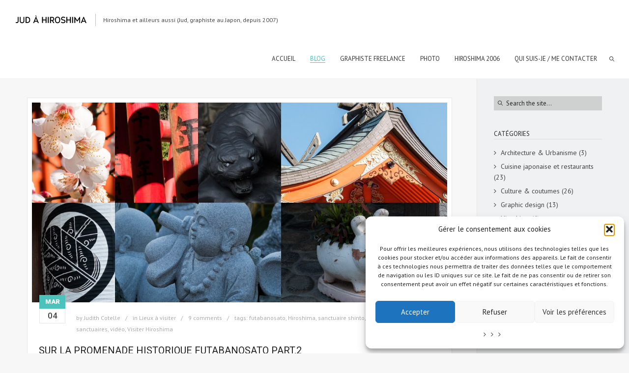

--- FILE ---
content_type: text/html; charset=UTF-8
request_url: https://www.jud-hiroshima.com/blog/page/5/?tag=vivre-au-japon
body_size: 32162
content:
<!DOCTYPE html>
<html lang="fr-FR" class="sticky_menu">
<head>
    <meta http-equiv="Content-Type" content="text/html; charset=UTF-8">
    <meta name="viewport" content="width=device-width, initial-scale=1, maximum-scale=1">	<link rel="image_src" href="https://www.jud-hiroshima.com/storage/2017/03/thumb.jpg" />
    <link rel="pingback" href="https://www.jud-hiroshima.com/xmlrpc.php">
    <script type="text/javascript">
	    "use strict";
        var gt3_ajaxurl = "https://www.jud-hiroshima.com/wp-admin/admin-ajax.php";
    </script>
    <style>p.caption-text {
font-style: italic !important;
text-align: center !important;
padding: 0 0 8px 0;
}
p.caption-tiles {
font-style: italic !important;
text-align: center !important;
padding: 5px 0 8px 0;
}
.caption {
    width:auto !important;
    max-width:100% !important;
}


.metaslider .caption-wrap {
line-height: 1em !important;
}
.caption p, .caption h4 {
color: #FFFFFF !important;
font-size: 14px;
line-height: 16px;
}

.caption h4 {
margin: 0 0 15px !important;
opacity: 1 !important;
}

.caption p {
font-size: 9pt !important;
opacity: 1 !important;
}</style><meta name='robots' content='index, follow, max-image-preview:large, max-snippet:-1, max-video-preview:-1' />

	
	<title>Blog - Page 5 sur 10 - Jud à Hiroshima</title>
	<meta name="description" content="Blog de Jud, graphiste chez Nininbaori et résidente au Japon depuis 2007. Soirées, sub-cultures, cuisine, sorties, restau, lieux à visiter, Japon rétro..." />
	<link rel="canonical" href="https://www.jud-hiroshima.com/blog/page/5/" />
	<link rel="prev" href="https://www.jud-hiroshima.com/blog/page/4/" />
	<link rel="next" href="https://www.jud-hiroshima.com/blog/page/6/" />
	<meta property="og:locale" content="fr_FR" />
	<meta property="og:type" content="article" />
	<meta property="og:title" content="Blog de Jud à Hiroshima" />
	<meta property="og:description" content="Blog de Jud, graphiste chez Nininbaori et résidente au Japon depuis 2007. Soirées, sub-cultures, cuisine, sorties, restau, lieux à visiter, Japon rétro..." />
	<meta property="og:url" content="https://www.jud-hiroshima.com/blog/" />
	<meta property="og:site_name" content="Jud à Hiroshima" />
	<meta property="og:image" content="https://www.jud-hiroshima.com/storage/2015/08/DSCF3738.jpg" />
	<meta property="og:image:width" content="1000" />
	<meta property="og:image:height" content="750" />
	<meta property="og:image:type" content="image/jpeg" />
	<meta name="twitter:card" content="summary_large_image" />
	<meta name="twitter:title" content="Blog de Jud à Hiroshima" />
	<meta name="twitter:description" content="Blog de Jud, graphiste chez Nininbaori et résidente au Japon depuis 2007. Soirées, sub-cultures, cuisine, sorties, restau, lieux à visiter, Japon rétro..." />
	<meta name="twitter:image" content="https://www.jud-hiroshima.com/storage/2015/08/DSCF3738.jpg" />
	<meta name="twitter:site" content="@jud_hiroshima" />
	<script type="application/ld+json" class="yoast-schema-graph">{"@context":"https://schema.org","@graph":[{"@type":["WebPage","CollectionPage"],"@id":"https://www.jud-hiroshima.com/blog/","url":"https://www.jud-hiroshima.com/blog/page/5/","name":"Blog - Page 5 sur 10 - Jud à Hiroshima","isPartOf":{"@id":"https://www.jud-hiroshima.com/#website"},"datePublished":"2012-02-09T14:34:47+00:00","dateModified":"2016-01-16T11:51:55+00:00","description":"Blog de Jud, graphiste chez Nininbaori et résidente au Japon depuis 2007. Soirées, sub-cultures, cuisine, sorties, restau, lieux à visiter, Japon rétro...","breadcrumb":{"@id":"https://www.jud-hiroshima.com/blog/page/5/#breadcrumb"},"inLanguage":"fr-FR"},{"@type":"BreadcrumbList","@id":"https://www.jud-hiroshima.com/blog/page/5/#breadcrumb","itemListElement":[{"@type":"ListItem","position":1,"name":"Accueil","item":"https://www.jud-hiroshima.com/"},{"@type":"ListItem","position":2,"name":"Blog"}]},{"@type":"WebSite","@id":"https://www.jud-hiroshima.com/#website","url":"https://www.jud-hiroshima.com/","name":"Jud à Hiroshima","description":"Hiroshima et ailleurs aussi (Jud, graphiste au Japon, depuis 2007)","publisher":{"@id":"https://www.jud-hiroshima.com/#/schema/person/9598d149792eb925b915ba4ace02b4ed"},"potentialAction":[{"@type":"SearchAction","target":{"@type":"EntryPoint","urlTemplate":"https://www.jud-hiroshima.com/?s={search_term_string}"},"query-input":{"@type":"PropertyValueSpecification","valueRequired":true,"valueName":"search_term_string"}}],"inLanguage":"fr-FR"},{"@type":["Person","Organization"],"@id":"https://www.jud-hiroshima.com/#/schema/person/9598d149792eb925b915ba4ace02b4ed","name":"Judith Cotelle","image":{"@type":"ImageObject","inLanguage":"fr-FR","@id":"https://www.jud-hiroshima.com/#/schema/person/image/","url":"https://secure.gravatar.com/avatar/fdd01a5ef64284d05fd69825e14c210c38b6c6ddff6961d12a68b372bbaaedbc?s=96&d=mm&r=g","contentUrl":"https://secure.gravatar.com/avatar/fdd01a5ef64284d05fd69825e14c210c38b6c6ddff6961d12a68b372bbaaedbc?s=96&d=mm&r=g","caption":"Judith Cotelle"},"logo":{"@id":"https://www.jud-hiroshima.com/#/schema/person/image/"},"description":"Voir sur la page \"Qui suis-je\"","sameAs":["https://www.facebook.com/judhiroshima/","https://x.com/jud_hiroshima"]}]}</script>
	


<link rel='dns-prefetch' href='//www.jud-hiroshima.com' />
<link rel='dns-prefetch' href='//netdna.bootstrapcdn.com' />
<link rel='dns-prefetch' href='//fonts.googleapis.com' />
<link rel="alternate" type="application/rss+xml" title="Jud à Hiroshima &raquo; Flux" href="https://www.jud-hiroshima.com/feed/" />
<link rel="alternate" type="application/rss+xml" title="Jud à Hiroshima &raquo; Flux des commentaires" href="https://www.jud-hiroshima.com/comments/feed/" />
<style id='wp-img-auto-sizes-contain-inline-css' type='text/css'>
img:is([sizes=auto i],[sizes^="auto," i]){contain-intrinsic-size:3000px 1500px}

</style>
<style id='wp-emoji-styles-inline-css' type='text/css'>

	img.wp-smiley, img.emoji {
		display: inline !important;
		border: none !important;
		box-shadow: none !important;
		height: 1em !important;
		width: 1em !important;
		margin: 0 0.07em !important;
		vertical-align: -0.1em !important;
		background: none !important;
		padding: 0 !important;
	}

</style>
<style id='wp-block-library-inline-css' type='text/css'>
:root{--wp-block-synced-color:#7a00df;--wp-block-synced-color--rgb:122,0,223;--wp-bound-block-color:var(--wp-block-synced-color);--wp-editor-canvas-background:#ddd;--wp-admin-theme-color:#007cba;--wp-admin-theme-color--rgb:0,124,186;--wp-admin-theme-color-darker-10:#006ba1;--wp-admin-theme-color-darker-10--rgb:0,107,160.5;--wp-admin-theme-color-darker-20:#005a87;--wp-admin-theme-color-darker-20--rgb:0,90,135;--wp-admin-border-width-focus:2px}@media (min-resolution:192dpi){:root{--wp-admin-border-width-focus:1.5px}}.wp-element-button{cursor:pointer}:root .has-very-light-gray-background-color{background-color:#eee}:root .has-very-dark-gray-background-color{background-color:#313131}:root .has-very-light-gray-color{color:#eee}:root .has-very-dark-gray-color{color:#313131}:root .has-vivid-green-cyan-to-vivid-cyan-blue-gradient-background{background:linear-gradient(135deg,#00d084,#0693e3)}:root .has-purple-crush-gradient-background{background:linear-gradient(135deg,#34e2e4,#4721fb 50%,#ab1dfe)}:root .has-hazy-dawn-gradient-background{background:linear-gradient(135deg,#faaca8,#dad0ec)}:root .has-subdued-olive-gradient-background{background:linear-gradient(135deg,#fafae1,#67a671)}:root .has-atomic-cream-gradient-background{background:linear-gradient(135deg,#fdd79a,#004a59)}:root .has-nightshade-gradient-background{background:linear-gradient(135deg,#330968,#31cdcf)}:root .has-midnight-gradient-background{background:linear-gradient(135deg,#020381,#2874fc)}:root{--wp--preset--font-size--normal:16px;--wp--preset--font-size--huge:42px}.has-regular-font-size{font-size:1em}.has-larger-font-size{font-size:2.625em}.has-normal-font-size{font-size:var(--wp--preset--font-size--normal)}.has-huge-font-size{font-size:var(--wp--preset--font-size--huge)}.has-text-align-center{text-align:center}.has-text-align-left{text-align:left}.has-text-align-right{text-align:right}.has-fit-text{white-space:nowrap!important}#end-resizable-editor-section{display:none}.aligncenter{clear:both}.items-justified-left{justify-content:flex-start}.items-justified-center{justify-content:center}.items-justified-right{justify-content:flex-end}.items-justified-space-between{justify-content:space-between}.screen-reader-text{border:0;clip-path:inset(50%);height:1px;margin:-1px;overflow:hidden;padding:0;position:absolute;width:1px;word-wrap:normal!important}.screen-reader-text:focus{background-color:#ddd;clip-path:none;color:#444;display:block;font-size:1em;height:auto;left:5px;line-height:normal;padding:15px 23px 14px;text-decoration:none;top:5px;width:auto;z-index:100000}html :where(.has-border-color){border-style:solid}html :where([style*=border-top-color]){border-top-style:solid}html :where([style*=border-right-color]){border-right-style:solid}html :where([style*=border-bottom-color]){border-bottom-style:solid}html :where([style*=border-left-color]){border-left-style:solid}html :where([style*=border-width]){border-style:solid}html :where([style*=border-top-width]){border-top-style:solid}html :where([style*=border-right-width]){border-right-style:solid}html :where([style*=border-bottom-width]){border-bottom-style:solid}html :where([style*=border-left-width]){border-left-style:solid}html :where(img[class*=wp-image-]){height:auto;max-width:100%}:where(figure){margin:0 0 1em}html :where(.is-position-sticky){--wp-admin--admin-bar--position-offset:var(--wp-admin--admin-bar--height,0px)}@media screen and (max-width:600px){html :where(.is-position-sticky){--wp-admin--admin-bar--position-offset:0px}}


</style><style id='global-styles-inline-css' type='text/css'>
:root{--wp--preset--aspect-ratio--square: 1;--wp--preset--aspect-ratio--4-3: 4/3;--wp--preset--aspect-ratio--3-4: 3/4;--wp--preset--aspect-ratio--3-2: 3/2;--wp--preset--aspect-ratio--2-3: 2/3;--wp--preset--aspect-ratio--16-9: 16/9;--wp--preset--aspect-ratio--9-16: 9/16;--wp--preset--color--black: #000000;--wp--preset--color--cyan-bluish-gray: #abb8c3;--wp--preset--color--white: #ffffff;--wp--preset--color--pale-pink: #f78da7;--wp--preset--color--vivid-red: #cf2e2e;--wp--preset--color--luminous-vivid-orange: #ff6900;--wp--preset--color--luminous-vivid-amber: #fcb900;--wp--preset--color--light-green-cyan: #7bdcb5;--wp--preset--color--vivid-green-cyan: #00d084;--wp--preset--color--pale-cyan-blue: #8ed1fc;--wp--preset--color--vivid-cyan-blue: #0693e3;--wp--preset--color--vivid-purple: #9b51e0;--wp--preset--gradient--vivid-cyan-blue-to-vivid-purple: linear-gradient(135deg,rgb(6,147,227) 0%,rgb(155,81,224) 100%);--wp--preset--gradient--light-green-cyan-to-vivid-green-cyan: linear-gradient(135deg,rgb(122,220,180) 0%,rgb(0,208,130) 100%);--wp--preset--gradient--luminous-vivid-amber-to-luminous-vivid-orange: linear-gradient(135deg,rgb(252,185,0) 0%,rgb(255,105,0) 100%);--wp--preset--gradient--luminous-vivid-orange-to-vivid-red: linear-gradient(135deg,rgb(255,105,0) 0%,rgb(207,46,46) 100%);--wp--preset--gradient--very-light-gray-to-cyan-bluish-gray: linear-gradient(135deg,rgb(238,238,238) 0%,rgb(169,184,195) 100%);--wp--preset--gradient--cool-to-warm-spectrum: linear-gradient(135deg,rgb(74,234,220) 0%,rgb(151,120,209) 20%,rgb(207,42,186) 40%,rgb(238,44,130) 60%,rgb(251,105,98) 80%,rgb(254,248,76) 100%);--wp--preset--gradient--blush-light-purple: linear-gradient(135deg,rgb(255,206,236) 0%,rgb(152,150,240) 100%);--wp--preset--gradient--blush-bordeaux: linear-gradient(135deg,rgb(254,205,165) 0%,rgb(254,45,45) 50%,rgb(107,0,62) 100%);--wp--preset--gradient--luminous-dusk: linear-gradient(135deg,rgb(255,203,112) 0%,rgb(199,81,192) 50%,rgb(65,88,208) 100%);--wp--preset--gradient--pale-ocean: linear-gradient(135deg,rgb(255,245,203) 0%,rgb(182,227,212) 50%,rgb(51,167,181) 100%);--wp--preset--gradient--electric-grass: linear-gradient(135deg,rgb(202,248,128) 0%,rgb(113,206,126) 100%);--wp--preset--gradient--midnight: linear-gradient(135deg,rgb(2,3,129) 0%,rgb(40,116,252) 100%);--wp--preset--font-size--small: 13px;--wp--preset--font-size--medium: 20px;--wp--preset--font-size--large: 36px;--wp--preset--font-size--x-large: 42px;--wp--preset--spacing--20: 0.44rem;--wp--preset--spacing--30: 0.67rem;--wp--preset--spacing--40: 1rem;--wp--preset--spacing--50: 1.5rem;--wp--preset--spacing--60: 2.25rem;--wp--preset--spacing--70: 3.38rem;--wp--preset--spacing--80: 5.06rem;--wp--preset--shadow--natural: 6px 6px 9px rgba(0, 0, 0, 0.2);--wp--preset--shadow--deep: 12px 12px 50px rgba(0, 0, 0, 0.4);--wp--preset--shadow--sharp: 6px 6px 0px rgba(0, 0, 0, 0.2);--wp--preset--shadow--outlined: 6px 6px 0px -3px rgb(255, 255, 255), 6px 6px rgb(0, 0, 0);--wp--preset--shadow--crisp: 6px 6px 0px rgb(0, 0, 0);}:where(.is-layout-flex){gap: 0.5em;}:where(.is-layout-grid){gap: 0.5em;}body .is-layout-flex{display: flex;}.is-layout-flex{flex-wrap: wrap;align-items: center;}.is-layout-flex > :is(*, div){margin: 0;}body .is-layout-grid{display: grid;}.is-layout-grid > :is(*, div){margin: 0;}:where(.wp-block-columns.is-layout-flex){gap: 2em;}:where(.wp-block-columns.is-layout-grid){gap: 2em;}:where(.wp-block-post-template.is-layout-flex){gap: 1.25em;}:where(.wp-block-post-template.is-layout-grid){gap: 1.25em;}.has-black-color{color: var(--wp--preset--color--black) !important;}.has-cyan-bluish-gray-color{color: var(--wp--preset--color--cyan-bluish-gray) !important;}.has-white-color{color: var(--wp--preset--color--white) !important;}.has-pale-pink-color{color: var(--wp--preset--color--pale-pink) !important;}.has-vivid-red-color{color: var(--wp--preset--color--vivid-red) !important;}.has-luminous-vivid-orange-color{color: var(--wp--preset--color--luminous-vivid-orange) !important;}.has-luminous-vivid-amber-color{color: var(--wp--preset--color--luminous-vivid-amber) !important;}.has-light-green-cyan-color{color: var(--wp--preset--color--light-green-cyan) !important;}.has-vivid-green-cyan-color{color: var(--wp--preset--color--vivid-green-cyan) !important;}.has-pale-cyan-blue-color{color: var(--wp--preset--color--pale-cyan-blue) !important;}.has-vivid-cyan-blue-color{color: var(--wp--preset--color--vivid-cyan-blue) !important;}.has-vivid-purple-color{color: var(--wp--preset--color--vivid-purple) !important;}.has-black-background-color{background-color: var(--wp--preset--color--black) !important;}.has-cyan-bluish-gray-background-color{background-color: var(--wp--preset--color--cyan-bluish-gray) !important;}.has-white-background-color{background-color: var(--wp--preset--color--white) !important;}.has-pale-pink-background-color{background-color: var(--wp--preset--color--pale-pink) !important;}.has-vivid-red-background-color{background-color: var(--wp--preset--color--vivid-red) !important;}.has-luminous-vivid-orange-background-color{background-color: var(--wp--preset--color--luminous-vivid-orange) !important;}.has-luminous-vivid-amber-background-color{background-color: var(--wp--preset--color--luminous-vivid-amber) !important;}.has-light-green-cyan-background-color{background-color: var(--wp--preset--color--light-green-cyan) !important;}.has-vivid-green-cyan-background-color{background-color: var(--wp--preset--color--vivid-green-cyan) !important;}.has-pale-cyan-blue-background-color{background-color: var(--wp--preset--color--pale-cyan-blue) !important;}.has-vivid-cyan-blue-background-color{background-color: var(--wp--preset--color--vivid-cyan-blue) !important;}.has-vivid-purple-background-color{background-color: var(--wp--preset--color--vivid-purple) !important;}.has-black-border-color{border-color: var(--wp--preset--color--black) !important;}.has-cyan-bluish-gray-border-color{border-color: var(--wp--preset--color--cyan-bluish-gray) !important;}.has-white-border-color{border-color: var(--wp--preset--color--white) !important;}.has-pale-pink-border-color{border-color: var(--wp--preset--color--pale-pink) !important;}.has-vivid-red-border-color{border-color: var(--wp--preset--color--vivid-red) !important;}.has-luminous-vivid-orange-border-color{border-color: var(--wp--preset--color--luminous-vivid-orange) !important;}.has-luminous-vivid-amber-border-color{border-color: var(--wp--preset--color--luminous-vivid-amber) !important;}.has-light-green-cyan-border-color{border-color: var(--wp--preset--color--light-green-cyan) !important;}.has-vivid-green-cyan-border-color{border-color: var(--wp--preset--color--vivid-green-cyan) !important;}.has-pale-cyan-blue-border-color{border-color: var(--wp--preset--color--pale-cyan-blue) !important;}.has-vivid-cyan-blue-border-color{border-color: var(--wp--preset--color--vivid-cyan-blue) !important;}.has-vivid-purple-border-color{border-color: var(--wp--preset--color--vivid-purple) !important;}.has-vivid-cyan-blue-to-vivid-purple-gradient-background{background: var(--wp--preset--gradient--vivid-cyan-blue-to-vivid-purple) !important;}.has-light-green-cyan-to-vivid-green-cyan-gradient-background{background: var(--wp--preset--gradient--light-green-cyan-to-vivid-green-cyan) !important;}.has-luminous-vivid-amber-to-luminous-vivid-orange-gradient-background{background: var(--wp--preset--gradient--luminous-vivid-amber-to-luminous-vivid-orange) !important;}.has-luminous-vivid-orange-to-vivid-red-gradient-background{background: var(--wp--preset--gradient--luminous-vivid-orange-to-vivid-red) !important;}.has-very-light-gray-to-cyan-bluish-gray-gradient-background{background: var(--wp--preset--gradient--very-light-gray-to-cyan-bluish-gray) !important;}.has-cool-to-warm-spectrum-gradient-background{background: var(--wp--preset--gradient--cool-to-warm-spectrum) !important;}.has-blush-light-purple-gradient-background{background: var(--wp--preset--gradient--blush-light-purple) !important;}.has-blush-bordeaux-gradient-background{background: var(--wp--preset--gradient--blush-bordeaux) !important;}.has-luminous-dusk-gradient-background{background: var(--wp--preset--gradient--luminous-dusk) !important;}.has-pale-ocean-gradient-background{background: var(--wp--preset--gradient--pale-ocean) !important;}.has-electric-grass-gradient-background{background: var(--wp--preset--gradient--electric-grass) !important;}.has-midnight-gradient-background{background: var(--wp--preset--gradient--midnight) !important;}.has-small-font-size{font-size: var(--wp--preset--font-size--small) !important;}.has-medium-font-size{font-size: var(--wp--preset--font-size--medium) !important;}.has-large-font-size{font-size: var(--wp--preset--font-size--large) !important;}.has-x-large-font-size{font-size: var(--wp--preset--font-size--x-large) !important;}

</style>

<style id='classic-theme-styles-inline-css' type='text/css'>
/*! This file is auto-generated */
.wp-block-button__link{color:#fff;background-color:#32373c;border-radius:9999px;box-shadow:none;text-decoration:none;padding:calc(.667em + 2px) calc(1.333em + 2px);font-size:1.125em}.wp-block-file__button{background:#32373c;color:#fff;text-decoration:none}

</style>
<link rel='stylesheet' id='contact-form-7-css' href='https://www.jud-hiroshima.com/core/modules/8516d2654f/includes/css/styles.css' type='text/css' media='all' />
<link rel='stylesheet' id='finalTilesGallery_stylesheet-css' href='https://www.jud-hiroshima.com/core/modules/29fd00c5e4/scripts/ftg.css' type='text/css' media='all' />
<link rel='stylesheet' id='fontawesome_stylesheet-css' href='//netdna.bootstrapcdn.com/font-awesome/4.7.0/css/font-awesome.css' type='text/css' media='all' />
<link rel='stylesheet' id='cmplz-general-css' href='https://www.jud-hiroshima.com/core/modules/e1d9dfe6e5/assets/css/cookieblocker.min.css' type='text/css' media='all' />
<link rel='stylesheet' id='gt3_default_style-css' href='https://www.jud-hiroshima.com/core/assets/6e36582142/style.css' type='text/css' media='all' />
<link rel='stylesheet' id='gt3_theme-css' href='https://www.jud-hiroshima.com/core/assets/6e36582142/css/theme.css' type='text/css' media='all' />
<style id='gt3_theme-inline-css' type='text/css'>
/* SKIN COLORS */.bg_sidebar {background:#f0f1f2;}.main_header {background:#ffffff;border-bottom:#ececec 1px solid;}.header_search input {background:#ffffff!important;border:#ececec 1px solid!important;}.main_header nav .search_fadder {background:rgba(255,255,255,0);}.main_header.search_on nav .search_fadder {background:rgba(255,255,255,1);}.logo_sect .slogan {border-left:#bebebe 1px solid;color:#434343;}.main_header nav ul.menu > li > a {color:#343434;}ul.mobile_menu li a {color:#343434!important;}.main_header nav ul.menu .sub-menu {background:#ffffff;border:#e6e6e6 1px solid;}.main_header nav ul.menu > li > .sub-menu:before {border-bottom:#ffffff 5px solid;}.main_header nav ul.menu > li > .sub-menu:after {border-bottom:#e6e6e6 5px solid;}.main_header nav .sub-menu a {color:#444444;}ul.mobile_menu .sub-menu a {color:#444444!important;}footer {background:#f7f7f7;border-top:#e6e6e6 1px solid;}footer .copyright {color:#434343;}h5.shortcode_accordion_item_title,h5.shortcode_toggles_item_title,h5.shortcode_accordion_item_title.state-active {color:#444444!important;}h5.shortcode_accordion_item_title,h5.shortcode_toggles_item_title,.featured_posts .item_wrapper,.featured_portfolio .item_wrapper,.columns1 .gallery_item_wrapper,.list-of-images .gallery_item_wrapper,.shortcode_tab_item_title:hover,.shortcode_tab_item_title.active,.all_body_cont,.shortcode_messagebox,.price_item,.before-after,.promoblock_wrapper,.module_team .item,.post_preview_wrapper,.box_date .box_day,.pagerblock li a,.blog_post_page,.blogpost_user_meta,.portfolio_item_block,.fw_preview_wrapper,.cont_gallery_wrapper,.fw-blog_post-footer,.sp-blog_post-footer,.load_more_works,.album_item,.album-pseudo1,.album-pseudo2 {background: #ffffff;border:#e6e6e6 1px solid;}.shortcode_tab_item_title {border:#e6e6e6 1px solid;}.shortcode_messagebox:before {background:#e6e6e6;}.shortcode_tab_item_title.active:before,.beforeAfter_wrapper .result_line:after,.beforeAfter_wrapper .result_line:before,.fw_content_wrapper {background: #ffffff;}.fw_content_wrapper {background:rgba(255,255,255, 1);}.price_item .price_item_title {border-bottom:#e6e6e6 1px solid;}.preloader,.ribbon_preloader{background:#ffffff;}/* CSS HERE */body,.shortcode_tab_item_title,.ww_block canvas,#whaterwheel {background:#f7f7f7;}p, td, div,.blogpost_share a:hover,.optionset li.selected a,.btn_back,.widget_nav_menu ul li a,.widget_archive ul li a,.widget_pages ul li a,.widget_categories ul li a,.widget_recent_entries ul li a,.widget_meta ul li a {color:#444444;font-weight:400;}a:hover,.chart,.blogpreview_top .listing_meta span a:hover,.pagerblock li a,.prev_next_links div a:hover,.prev_next_links div a:hover:before,.prev_next_links div a:hover:after,.ltl_next,.ltl_prev,.widget_posts .post_title {color:#444444;font-weight:400;}.slider_data h6,.slider_info .listing_meta a:hover {color:#444444!important;}.main_header nav ul.menu > li > a {color:#343434;}.main_header nav ul.sub-menu li a {color:#444444;}::selection {background:#4bc2bc;}::-moz-selection {background:#4bc2bc;}.main_header nav ul.sub-menu > li:hover > a,.main_header nav ul.sub-menu > li.current-menu-item > a,.main_header nav ul.sub-menu > li.current-menu-parent > a,.iconbox_wrapper .ico i,.shortcode_iconbox a:hover .iconbox_body,.shortcode_iconbox a:hover .iconbox_body p,.shortcode_iconbox a:hover .iconbox_title,a,blockquote.shortcode_blockquote.type5:before,.main_header nav ul.menu > li:hover > a,.main_header nav ul.menu > li.current-menu-ancestor > a,.main_header nav ul.menu > li.current-menu-item > a,.main_header nav ul.menu > li.current-menu-parent > a,.dropcap.type2,.dropcap.type5,.featured_items_title a:hover,.shortcode_tab_item_title:hover,.counter_wrapper .ico_wrapper i,.most_popular .price_item_cost h1,.most_popular .price_item_cost h4,.pagerblock li a:hover,.blogpost_title a:hover,.optionset li a:hover,.portfolio_content h6 a:hover,.portfolio_dscr_top a:hover,.grid-port-cont h6 a:hover,.btn_back:hover,.fs_sharing a:hover,.count_ico:hover i,.ltl_prev:hover,.ltl_next:hover,.widget_nav_menu ul li a:hover,.widget_archive ul li a:hover,.widget_pages ul li a:hover,.widget_categories ul li a:hover,.widget_recent_entries ul li a:hover,.widget_meta ul li a:hover,.widget_posts .post_title:hover,.album_item-title a:hover {color:#4bc2bc;}h5.shortcode_accordion_item_title:hover,h5.shortcode_toggles_item_title:hover,.comment-reply-link:hover:before,.comment_info a:hover,.portfolio_dscr_top a:hover,ul.mobile_menu > li:hover > a,ul.mobile_menu > li.current-menu-ancestor > a,ul.mobile_menu > li.current-menu-item > a,ul.mobile_menu > li.current-menu-parent > a,.mobile_menu ul.sub-menu > li:hover > a,.mobile_menu ul.sub-menu > li.current-menu-item > a,.mobile_menu ul.sub-menu > li.current-menu-parent > a {color:#4bc2bc!important;}.highlighted_colored,input[type="button"]:hover,input[type="reset"]:hover,input[type="submit"]:hover,.shortcode_button.btn_type5,.shortcode_button.btn_type1:hover,.shortcode_button.btn_type1_dark:hover,.shortcode_button.btn_type4:hover,.main_header nav ul.menu > li > a:before,h5.shortcode_accordion_item_title:hover .ico:before,h5.shortcode_toggles_item_title:hover .ico:before,h5.shortcode_accordion_item_title:hover .ico:after,h5.shortcode_toggles_item_title:hover .ico:after,.box_date .box_month,input[type="button"],input[type="reset"],input[type="submit"],.search404 .search_button,.preloader_line {background-color:#4bc2bc;}.preloader:after {background-color:#40b7b8;}#mc_signup_submit:hover {background-color:#4bc2bc!important;}.shortcode_button.btn_type4:hover {box-shadow:inset 1px 1px 0 #4bc2bc, inset -1px -1px 0 #4bc2bc, inset 0 -1px 0 #4bc2bc, inset -1px 0 0 #4bc2bc;}blockquote.shortcode_blockquote.type5 .blockquote_wrapper,.widget_tag_cloud a:hover,.columns2 .portfolio_item .portfolio_item_wrapper h5,.columns3 .portfolio_item .portfolio_item_wrapper h5,.columns4 .portfolio_item .portfolio_item_wrapper h5,.fs_blog_top,.simple-post-top,.widget_search .search_form,.module_cont hr.type3,blockquote.shortcode_blockquote.type2 {border-color:#4bc2bc;}.widget_flickr .flickr_badge_image a .flickr_fadder {background:rgba(75,194,188,0);}.widget_flickr .flickr_badge_image a:hover .flickr_fadder {background:rgba(75,194,188,0.6);}/*Fonts Families and Sizes*/* {font-family:PT Sans;font-weight:400;}p, td, div,blockquote p,input {font-size:14px;line-height:22px;}.main_header nav ul.menu > li > a {font-size:13px;line-height: 15px;}h1, h2, h3, h4, h5, h6,h1 span, h2 span, h3 span, h4 span, h5 span, h6 span,h1 a, h2 a, h3 a, h4 a, h5 a, h6 a {font-family: Roboto;-moz-osx-font-smoothing:grayscale;-webkit-font-smoothing:antialiased;text-decoration:none!important;padding:0;color:#222222;}.sidebar_header {font-family:PT Sans;}.load_more_works {font-family: Roboto;color:#222222;-moz-osx-font-smoothing:grayscale;-webkit-font-smoothing:antialiased;}.box_date span,.countdown-row .countdown-section:before,.countdown-amount,.countdown-period {font-family: Roboto;}.iconbox_header .ico i,.title,.comment-reply-link:before,.ww_footer_right .blogpost_share span {color:#222222;}a.shortcode_button,.chart.easyPieChart,.chart.easyPieChart span,input[type="button"],input[type="reset"],input[type="submit"],.search404 .search_button {font-family: Roboto;}h1, h2, h3, h4, h5, h6,h1 span, h2 span, h3 span, h4 span, h5 span, h6 span,h1 a, h2 a, h3 a, h4 a, h5 a, h6 a,h1 a:hover, h2 a:hover, h3 a:hover, h4 a:hover, h5 a:hover, h6 a:hover {font-weight:400;}h4,h4 span,h4 a,h4 a:hover,h3.comment-reply-title {font-weight:500;}input[type="button"],input[type="reset"],input[type="submit"] {font-weight:900;-moz-osx-font-smoothing:grayscale;-webkit-font-smoothing:antialiased; }h1, h1 span, h1 a {font-size:26px;line-height:28px;}h2, h2 span, h2 a {font-size:22px;line-height:24px;}h3, h3 span, h3 a {font-size:20px;line-height:22px;}h4, h4 span, h4 a, h3.comment-reply-title {font-size:16px;line-height:18px;}h5, h5 span, h5 a {font-size:14px;line-height:16px;}h6, h6 span, h6 a,.comment_info h6:after {font-size:13px;line-height:15px;}@media only screen and (max-width: 760px) {.fw_content_wrapper {background:#f7f7f7!important;}}/* Woocommerce css */.woocommerce_container h1.page-title {font-size:26px;line-height:28px;font-weight:400;}.woocommerce .woocommerce_container ul.products li.product,.woocommerce .woocommerce_container .upsells.products ul li.product,.woocommerce ul.products li.product,.woocommerce .upsells.products ul li.product {background: #ffffff;border:#e6e6e6 1px solid;}nav.woocommerce-pagination ul.page-numbers li a,nav.woocommerce-pagination ul.page-numbers li span {color:#444444;font-weight:400;background: #ffffff !important;border:#e6e6e6 1px solid;}nav.woocommerce-pagination ul.page-numbers li a:hover,nav.woocommerce-pagination ul.page-numbers li a:focus {color:#4bc2bc !important;}.woocommerce_container ul.products li.product a.add_to_cart_button,.woocommerce_container ul.products li.product a.product_type_variable,.woocommerce_container ul.products li.product a.product_type_grouped,.woocommerce ul.products li.product a.add_to_cart_button,.woocommerce ul.products li.product a.product_type_variable,.woocommerce ul.products li.product a.product_type_grouped,.woocommerce ul.products li.product a.product_type_external {color:#444444 !important;font-weight:400 !important;font-family:PT Sans !important;}.woocommerce_container ul.products li.product a.add_to_cart_button:hover,.woocommerce_container ul.products li.product a.product_type_variable:hover,.woocommerce_container ul.products li.product a.product_type_grouped:hover,.woocommerce ul.products li.product a.add_to_cart_button:hover,.woocommerce ul.products li.product a.product_type_variable:hover,.woocommerce ul.products li.product a.product_type_grouped:hover,.woocommerce ul.products li.product a.product_type_external:hover {color:#4bc2bc !important;}.woocommerce_container ul.products li.product a.add_to_cart_button:after,.woocommerce_container ul.products li.product a.add_to_cart_button.loading:after,.woocommerce_container ul.products li.product a.product_type_variable:after,.woocommerce_container ul.products li.product a.product_type_grouped:after,.woocommerce ul.products li.product a.add_to_cart_button:after,.woocommerce ul.products li.product a.add_to_cart_button.loading:after,.woocommerce ul.products li.product a.product_type_variable:after,.woocommerce ul.products li.product a.product_type_grouped:after {color:#444444;}.woocommerce_container ul.products li.product a.add_to_cart_button:hover:before,.woocommerce_container ul.products li.product a.add_to_cart_button.loading:hover:before,.woocommerce_container ul.products li.product a.product_type_variable:hover:before,.woocommerce_container ul.products li.product a.product_type_grouped:hover:before,.woocommerce ul.products li.product a.add_to_cart_button:hover:before,.woocommerce ul.products li.product a.add_to_cart_button.loading:hover:before,.woocommerce ul.products li.product a.product_type_variable:hover:before,.woocommerce ul.products li.product a.product_type_grouped:hover:before,.woocommerce_container ul.products li.product a.add_to_cart_button:hover:after,.woocommerce_container ul.products li.product a.add_to_cart_button.loading:hover:after,.woocommerce_container ul.products li.product a.product_type_variable:hover:after,.woocommerce_container ul.products li.product a.product_type_grouped:hover:after,.woocommerce ul.products li.product a.add_to_cart_button:hover:after,.woocommerce ul.products li.product a.add_to_cart_button.loading:hover:after,.woocommerce ul.products li.product a.product_type_variable:hover:after,.woocommerce ul.products li.product a.product_type_grouped:hover:after {color:#4bc2bc;}.woocommerce_container ul.products li.product h3,.woocommerce ul.products li.product h3,.woocommerce_container ul.products li.product h2,.woocommerce ul.products li.product h2 {color: #222222;font-weight:400 !important;font-family:PT Sans;}.woocommerce_container ul.products li.product h3:hover,.woocommerce ul.products li.product h3:hover,.woocommerce_container ul.products li.product h2:hover,.woocommerce ul.products li.product h2:hover {color: #4bc2bc !important;}.woocommerce_container ul.products li.product .amount,.woocommerce ul.products li.product .amount {font-weight:400 !important;font-family:PT Sans !important;}.woocommerce_container ul.products li.product .price ins,.woocommerce_container ul.products li.product .price ins .amount,.woocommerce ul.products li.product .price ins,.woocommerce ul.products li.product .price ins .amount,.woocommerce_container ul.products li.product .price .amount,.woocommerce ul.products li.product .price .amount {color: #4bc2bc !important;}.woo_wrap ul.cart_list li a, .woo_wrap ul.product_list_widget li a,.woocommerce ul.product_list_widget li a {color:#444444;font-weight:400;}.woo_wrap ul.cart_list li a:hover, .woo_wrap ul.product_list_widget li a:hover,.woocommerce ul.product_list_widget li a:hover {color: #4bc2bc !important;}.woocommerce-page .widget_shopping_cart .empty {color:#444444;font-weight:400;}.woo_wrap .widget_shopping_cart .total {color:#444444;}.woocommerce a.button, .woocommerce button.button,.woocommerce input.button,.woocommerce #content input.button, .woocommerce a.edit,.woocommerce-page input.button {font-family: "Roboto";-moz-osx-font-smoothing:grayscale;-webkit-font-smoothing:antialiased;}.woocommerce a.button:hover, .woocommerce button.button:hover,.woocommerce input.button:hover,.woocommerce #content input.button:hover, .woocommerce a.edit:hover,.woocommerce-page input.button:hover {background:#4bc2bc !important;}.woocommerce input[type="reset"],.woocommerce input[type="submit"],.woocommerce input.button,.woocommerce button.button {background:#4bc2bc !important;font-family: "Roboto";-moz-osx-font-smoothing:grayscale;-webkit-font-smoothing:antialiased;}.woocommerce .button.alt, .woocommerce .pay {background:#4bc2bc !important;}.woocommerce .shop_table.cart .actions .button:hover,.woocommerce .shop_table.cart .actions .button.checkout-button,.dark_version .woocommerce .shop_table.cart .actions .button.checkout-button,.dark_version .woocommerce .shop_table.cart .actions .button:hover {background-color:#4bc2bc !important;}.widget_product_categories a, .widget_login .pagenav a, .woocommerce-page .widget_nav_menu ul li a {color:#444444;font-weight:400;}.widget_product_categories a:hover,.widget_product_categories li.current-cat a,.widget_login .pagenav a:hover,.woocommerce-page .widget_nav_menu ul li a:hover,.widget_layered_nav li:hover, .widget_layered_nav li.chosen,.widget_layered_nav li:hover a, .widget_layered_nav li.chosen a,.woocommerce .widget_layered_nav ul li.chosen a,.woocommerce-page .widget_layered_nav ul li.chosen a {color:#4bc2bc !important;}.widget_layered_nav li,.widget_layered_nav li a,.widget_layered_nav li small.count {color:#444444;}.woo_wrap .price_label span {color:#444444;}.widget_price_filter .price_slider_amount .button:hover,.dark_version .widget_price_filter .price_slider_amount .button:hover {background:#4bc2bc !important;}.right-sidebar-block .total .amount,.left-sidebar-block .total .amount {color:#444444 !important;}.right-sidebar-block del, .right-sidebar-block ins, .right-sidebar-block .amount,.left-sidebar-block del, .left-sidebar-block ins, .left-sidebar-block .amount,.right-sidebar-block ins .amount, .left-sidebar-block ins .amount {color:#444444;}.woocommerce .woocommerce_message, .woocommerce .woocommerce_error, .woocommerce .woocommerce_info,.woocommerce .woocommerce-message, .woocommerce .woocommerce-error, .woocommerce .woocommerce-info {background: #ffffff;border:#e6e6e6 1px solid;}.woocommerce .woocommerce_message, .woocommerce .woocommerce-message,.woocommerce .woocommerce_message a, .woocommerce .woocommerce-message a {color:#444444;}.woocommerce .woocommerce_message:before,.woocommerce .woocommerce-message:before {color: #444444;}.woocommerce .woocommerce_message:after, .woocommerce .woocommerce_error:after, .woocommerce .woocommerce_info:after,.woocommerce .woocommerce-message:after, .woocommerce .woocommerce-error:after, .woocommerce .woocommerce-info:after {background: #e6e6e6;}.images .woocommerce-main-image.zoom,.thumbnails .woo_hover_img,.woocommerce div.product div.images .flex-control-thumbs li img {background: #ffffff;border:#e6e6e6 1px solid;}.woocommerce-product-gallery .flex-viewport:before,.woocommerce-product-gallery .flex-viewport:after,.woocommerce-product-gallery .flex-viewport .woocommerce-product-gallery__image:before,.woocommerce-product-gallery .flex-viewport .woocommerce-product-gallery__image:after {background: #ffffff;border-color:#e6e6e6;}.woocommerce-product-gallery .flex-viewport {border-color:#e6e6e6 !important;}.woocommerce_container h1.product_title {border-bottom:1px #e6e6e6 solid;}.woocommerce div.product span.price,.woocommerce div.product p.price,.woocommerce #content div.product span.price,.woocommerce #content div.product p.price,div.product .amount {font-family: "Roboto";-moz-osx-font-smoothing:grayscale;-webkit-font-smoothing:antialiased;}div.product .amount {color:#222222;}.woocommerce-review-link {color:#4bc2bc;}.woocommerce .quantity input.qty, .woocommerce #content .quantity input.qty,.variations td label,.woocommerce-review-link:hover {color:#444444;}.summary .product_meta span a:hover {color:#444444 !important;}.woocommerce .quantity .plus:hover,.woocommerce .quantity .minus:hover,.woocommerce #content .quantity .plus:hover,.woocommerce #content .quantity .minus:hover,.woocommerce .woo_shop_cart .quantity .plus:hover,.woocommerce .woo_shop_cart .quantity .minus:hover,.woocommerce #content .woo_shop_cart .quantity .plus:hover,.woocommerce #content .woo_shop_cart .quantity .minus:hover,.dark_version.woocommerce .quantity .plus:hover,.dark_version.woocommerce .quantity .minus:hover,.dark_version.woocommerce #content .quantity .plus:hover,.dark_version.woocommerce #content .quantity .minus:hover,.dark_version .woocommerce .woo_shop_cart .quantity .plus:hover,.dark_version .woocommerce .woo_shop_cart .quantity .minus:hover,.dark_version .woocommerce #content .woo_shop_cart .quantity .plus:hover,.dark_version .woocommerce #content .woo_shop_cart .quantity .minus:hover,.woocommerce table.cart a.remove:hover,.woocommerce #content table.cart a.remove:hover,.dark_version .woocommerce table.cart a.remove:hover,.dark_version .woocommerce #content table.cart a.remove:hover {background-color:#4bc2bc !important;}.woocommerce div.product .woocommerce-tabs ul.tabs li,.woocommerce #content div.product .woocommerce-tabs ul.tabs li {background:#f7f7f7;color:#444444;border:#e6e6e6 1px solid;}.woocommerce div.product .woocommerce-tabs ul.tabs li:hover,.woocommerce #content div.product .woocommerce-tabs ul.tabs li:hover {background: #ffffff;}.woocommerce div.product .woocommerce-tabs ul.tabs li:hover a,.woocommerce #content div.product .woocommerce-tabs ul.tabs li:hover a, .woocommerce div.product .woocommerce-tabs ul.tabs li.active:hover a,.woocommerce #content div.product .woocommerce-tabs ul.tabs li.active:hover a {color:#4bc2bc;}.woocommerce div.product .woocommerce-tabs ul.tabs li a,.woocommerce #content div.product .woocommerce-tabs ul.tabs li a {color:#444444;}.woocommerce div.product .woocommerce-tabs ul.tabs li.active,.woocommerce #content div.product .woocommerce-tabs ul.tabs li.active {background:#ffffff !important;border-bottom-color:#ffffff !important;}.woocommerce div.product .woocommerce-tabs ul.tabs li.active a,.woocommerce #content div.product .woocommerce-tabs ul.tabs li.active a,.woocommerce div.product .woocommerce-tabs ul.tabs li.active a:hover,.woocommerce #content div.product .woocommerce-tabs ul.tabs li.active a:hover {color: #444444 !important;}.woocommerce div.product .woocommerce-tabs .panel,.woocommerce #content div.product .woocommerce-tabs .panel {background: #ffffff;color:#444444;border:#e6e6e6 1px solid;}.woocommerce div.product .woocommerce-tabs .panel p,.woocommerce #content div.product .woocommerce-tabs .panel p {color:#444444;}.woocommerce div.product .woocommerce-tabs .panel h2,.woocommerce #content div.product .woocommerce-tabs .panel h2 {font-family:PT Sans;}.woocommerce div.product .woocommerce-tabs .panel a:hover,.woocommerce #content div.product .woocommerce-tabs .panel a:hover {color:#222222 !important;}.woocommerce table.shop_attributes th:after,.woocommerce table.shop_attributes td:after {background:#e6e6e6;}.woocommerce .woocommerce-tabs #reviews #reply-title {font-family:PT Sans;}.woocommerce #reviews #comments ol.commentlist li .comment-text .meta strong,.woocommerce .woocommerce-tabs #reviews #comments ol.commentlist li .comment-text .meta strong,.woocommerce .woocommerce-tabs #reviews #comments ol.commentlist li .comment-text .meta time {color:#222222 !important;}mark {background:#4bc2bc;}.woocommerce table.shop_table {background:#ffffff;border: 1px solid #e6e6e6;}.woocommerce table.shop_table tr {border-top: 1px solid #e6e6e6;}#ship-to-different-address {color:#444444 !important;font-weight:400;}.woocommerce #payment ul li {color:#444444;font-weight:400;}.woocommerce form.checkout_coupon {background:#ffffff;border:1px #e6e6e6 solid;}.woocommerce table.shop_table td.product-remove,.woocommerce table.shop_table .product-quantity,.woocommerce table.shop_table .product-price,.woocommerce table.shop_table .product-name {border-right:1px #e6e6e6 solid !important;}.shop_table .product-subtotal .amount,.shop_table .product-price .amount {color:#222222;}.shop_table .product-name a {color:#444444;}.shop_table .product-name a:hover {color:#4bc2bc;}.woocommerce .cart-collaterals .order-total .amount {color:#4bc2bc;}.shipping-calculator-button {font-family: "Roboto";}

</style>
<link rel='stylesheet' id='gt3_responsive-css' href='https://www.jud-hiroshima.com/core/assets/6e36582142/css/responsive.css' type='text/css' media='all' />
<link rel='stylesheet' id='AllFonts-css' href='https://fonts.googleapis.com/css?family=Molengo%3A400%7CRoboto%3A300%2C400%2C500%2C900%7CPT+Sans%3A400' type='text/css' media='all' />
<link rel='stylesheet' id='__EPYT__style-css' href='https://www.jud-hiroshima.com/core/modules/e0cd9d3e54/styles/ytprefs.min.css' type='text/css' media='all' />
<style id='__EPYT__style-inline-css' type='text/css'>

                .epyt-gallery-thumb {
                        width: 33.333%;
                }
                

</style>
<script type="text/javascript" async src="https://www.jud-hiroshima.com/core/modules/ee2924d87b/assets/js/timeme/timeme.min.js" id="burst-timeme-js"></script>
<script type="text/javascript" async src="https://www.jud-hiroshima.com/storage/burst/js/burst.min.js" id="burst-js"></script>
<script type="text/javascript" src="https://www.jud-hiroshima.com/core/modules/974388b53b/assets/js/frontend-gtag.min.js" id="monsterinsights-frontend-script-js" async="async" data-wp-strategy="async"></script>
<script data-cfasync="false" data-wpfc-render="false" type="text/javascript" id='monsterinsights-frontend-script-js-extra'>/* <![CDATA[ */
var monsterinsights_frontend = {"js_events_tracking":"true","download_extensions":"doc,pdf,ppt,zip,xls,docx,pptx,xlsx","inbound_paths":"[]","home_url":"https:\/\/www.jud-hiroshima.com","hash_tracking":"false","v4_id":"G-WHTSZ0HLPG"};/* ]]> */
</script>
<script type="text/javascript" src="https://www.jud-hiroshima.com/lib/js/jquery/jquery.min.js" id="jquery-core-js"></script>
<script type="text/javascript" src="https://www.jud-hiroshima.com/lib/js/jquery/jquery-migrate.min.js" id="jquery-migrate-js"></script>
<script type="text/javascript" id="__ytprefs__-js-extra">
/* <![CDATA[ */
var _EPYT_ = {"ajaxurl":"https://www.jud-hiroshima.com/wp-admin/admin-ajax.php","security":"b0280cc154","gallery_scrolloffset":"20","eppathtoscripts":"https://www.jud-hiroshima.com/core/modules/e0cd9d3e54/scripts/","eppath":"https://www.jud-hiroshima.com/core/modules/e0cd9d3e54/","epresponsiveselector":"[\"iframe.__youtube_prefs__\",\"iframe[src*='youtube.com']\",\"iframe[src*='youtube-nocookie.com']\",\"iframe[data-ep-src*='youtube.com']\",\"iframe[data-ep-src*='youtube-nocookie.com']\",\"iframe[data-ep-gallerysrc*='youtube.com']\"]","epdovol":"1","version":"14.2.4","evselector":"iframe.__youtube_prefs__[src], iframe[src*=\"youtube.com/embed/\"], iframe[src*=\"youtube-nocookie.com/embed/\"]","ajax_compat":"","maxres_facade":"eager","ytapi_load":"light","pause_others":"","stopMobileBuffer":"1","facade_mode":"","not_live_on_channel":""};
/* ]]> */
</script>
<script type="text/javascript" src="https://www.jud-hiroshima.com/core/modules/e0cd9d3e54/scripts/ytprefs.min.js" id="__ytprefs__-js"></script>
<link rel="https://api.w.org/" href="https://www.jud-hiroshima.com/wp-json/" /><link rel="EditURI" type="application/rsd+xml" title="RSD" href="https://www.jud-hiroshima.com/xmlrpc.php?rsd" />
<script async src="https://pagead2.googlesyndication.com/pagead/js/adsbygoogle.js?client=ca-pub-5957569947773293" crossorigin="anonymous"></script>			<style>.cmplz-hidden {
					display: none !important;
				}</style><script>"use strict"; var oyster_var = true;</script><style type="text/css">.recentcomments a{display:inline !important;padding:0 !important;margin:0 !important;}</style><link rel="icon" href="https://www.jud-hiroshima.com/storage/2019/09/cropped-Jud-Hiroshima-icon-2-32x32.png" sizes="32x32" />
<link rel="icon" href="https://www.jud-hiroshima.com/storage/2019/09/cropped-Jud-Hiroshima-icon-2-192x192.png" sizes="192x192" />
<link rel="apple-touch-icon" href="https://www.jud-hiroshima.com/storage/2019/09/cropped-Jud-Hiroshima-icon-2-180x180.png" />
<meta name="msapplication-TileImage" content="https://www.jud-hiroshima.com/storage/2019/09/cropped-Jud-Hiroshima-icon-2-270x270.png" />
</head>

<body data-rsssl=1 data-cmplz=1 class="blog paged paged-5 wp-theme-oyster  metaslider-plugin" data-burst_id="0" data-burst_type="blog-index">
<div class="site_wrapper">
    <header class="main_header">
        <div class="header_wrapper">
        	<div class="logo_sect" style="padding: 28px 0 27px 29px;">
                <a href="https://www.jud-hiroshima.com/" class="logo"><img src="https://www.jud-hiroshima.com/storage/2014/11/judahiroshima.png" alt="logo"  width="150" height="25" class="logo_def"><img src="https://www.jud-hiroshima.com/storage/2014/11/judahiroshima-retina.png" alt="logo" width="150" height="25" class="logo_retina"></a>
                                	<div class="slogan">Hiroshima et ailleurs aussi (Jud, graphiste au Japon, depuis 2007)</div>
							</div>
            
                        
            <div class="header_rp header_menu_table" style="height:80px">
                <div class="header_menu_cell">
                    <nav>
                        <div class="menu-main-container"><ul id="menu-main" class="menu"><li id="menu-item-30" class="menu-item menu-item-type-custom menu-item-object-custom menu-item-home menu-item-30 parent-menu-1"><a href="https://www.jud-hiroshima.com/"><span><i  class="menu-item menu-item-type-custom menu-item-object-custom menu-item-home menu-item-30 parent-menu-1"></i>Accueil</span></a></li>
<li id="menu-item-277" class="menu-item menu-item-type-post_type menu-item-object-page current-menu-item page_item page-item-21 current_page_item current_page_parent menu-item-277 parent-menu-2"><a href="https://www.jud-hiroshima.com/blog/"><span><i  class="menu-item menu-item-type-post_type menu-item-object-page current-menu-item page_item page-item-21 current_page_item current_page_parent menu-item-277 parent-menu-2"></i>Blog</span></a></li>
<li id="menu-item-9472" class="menu-item menu-item-type-custom menu-item-object-custom menu-item-9472 parent-menu-3"><a href="https://judi-design.jp/fr/portfolio/"><span><i  class="menu-item menu-item-type-custom menu-item-object-custom menu-item-9472 parent-menu-3"></i>Graphiste Freelance</span></a></li>
<li id="menu-item-10045" class="menu-item menu-item-type-custom menu-item-object-custom menu-item-10045 parent-menu-4"><a href="https://judhiroshima.tumblr.com/"><span><i  class="menu-item menu-item-type-custom menu-item-object-custom menu-item-10045 parent-menu-4"></i>Photo</span></a></li>
<li id="menu-item-4802" class="menu-item menu-item-type-post_type menu-item-object-page menu-item-has-children menu-item-4802 parent-menu-5"><a href="https://www.jud-hiroshima.com/hiroshima-2006/"><span><i  class="menu-item menu-item-type-post_type menu-item-object-page menu-item-has-children menu-item-4802 parent-menu-5"></i>Hiroshima 2006</span></a>
<ul class="sub-menu">
	<li id="menu-item-4803" class="menu-item menu-item-type-post_type menu-item-object-page menu-item-4803"><a href="https://www.jud-hiroshima.com/hiroshima-2006-2/"><span><i  class="menu-item menu-item-type-post_type menu-item-object-page menu-item-4803"></i>Hiroshima 2006 / 2</span></a></li>
	<li id="menu-item-4804" class="menu-item menu-item-type-post_type menu-item-object-page menu-item-4804"><a href="https://www.jud-hiroshima.com/hiroshima-2006-3/"><span><i  class="menu-item menu-item-type-post_type menu-item-object-page menu-item-4804"></i>Hiroshima 2006 / 3</span></a></li>
	<li id="menu-item-4805" class="menu-item menu-item-type-post_type menu-item-object-page menu-item-4805"><a href="https://www.jud-hiroshima.com/hiroshima-2006-4/"><span><i  class="menu-item menu-item-type-post_type menu-item-object-page menu-item-4805"></i>Hiroshima 2006 / 4</span></a></li>
	<li id="menu-item-4806" class="menu-item menu-item-type-post_type menu-item-object-page menu-item-4806"><a href="https://www.jud-hiroshima.com/hiroshima-2006-5/"><span><i  class="menu-item menu-item-type-post_type menu-item-object-page menu-item-4806"></i>Hiroshima 2006 / 5</span></a></li>
	<li id="menu-item-4807" class="menu-item menu-item-type-post_type menu-item-object-page menu-item-4807"><a href="https://www.jud-hiroshima.com/tokyo-2006/"><span><i  class="menu-item menu-item-type-post_type menu-item-object-page menu-item-4807"></i>Tokyo 2006</span></a></li>
	<li id="menu-item-4808" class="menu-item menu-item-type-post_type menu-item-object-page menu-item-4808"><a href="https://www.jud-hiroshima.com/hiroshima-2006-6/"><span><i  class="menu-item menu-item-type-post_type menu-item-object-page menu-item-4808"></i>Hiroshima 2006 / 7</span></a></li>
	<li id="menu-item-4809" class="menu-item menu-item-type-post_type menu-item-object-page menu-item-4809"><a href="https://www.jud-hiroshima.com/hiroshima-2006-7/"><span><i  class="menu-item menu-item-type-post_type menu-item-object-page menu-item-4809"></i>Hiroshima 2006 / 8</span></a></li>
</ul>
</li>
<li id="menu-item-110" class="menu-item menu-item-type-post_type menu-item-object-page menu-item-110 parent-menu-6"><a href="https://www.jud-hiroshima.com/qui-suis-je/"><span><i  class="menu-item menu-item-type-post_type menu-item-object-page menu-item-110 parent-menu-6"></i>Qui suis-je / me contacter</span></a></li>
</ul></div>                        <div class="search_fadder"></div>
                        <div class="header_search">
                            <form name="search_form" method="get" action="https://www.jud-hiroshima.com/" class="search_form">
    <input type="text" name="s" value="" placeholder="Search the site..." class="field_search">
</form>                        </div>
                    </nav>
                </div>

                <a class="search_toggler" href="#"></a>
            </div>
            <div class="clear"></div>
        </div>
    </header>

    <div class="main_wrapper">
<div class="bg_sidebar is_right-sidebar"></div>
<div class="content_wrapper">
    <div class="container">
        <div class="content_block right-sidebar row">
            <div class="fl-container hasRS">
                <div class="row">
                    <div class="posts-block ">
                        <div class="contentarea">
                            <div class="row"><div class="span12 module_cont module_blog">
	<div class="blog_post_preview"><div class="post_preview_wrapper"><div class="pf_output_container">
                <div class="slider-wrapper theme-default oneImage">
                    <div class="nivoSlider">
            
                        <img src="https://www.jud-hiroshima.com/storage/2017/03/top-1170x563.jpg" data-thumb="https://www.jud-hiroshima.com/storage/2017/03/top-1170x563.jpg" alt="" />
                    
                    </div>
                </div>
            </div><div class="blog_content">
					<div class="blogpreview_top">
						<div class="box_date">
							<span class="box_month">Mar</span>
							<span class="box_day">04</span>
						</div>
						<div class="listing_meta">
							<span>by <a href="https://www.jud-hiroshima.com/writer/jud3030/">Judith Cotelle</a></span>									
							<span>in <a href="https://www.jud-hiroshima.com/category/lieux-a-visiter/">Lieux à visiter</a></span>
							<span><a href="https://www.jud-hiroshima.com/2017/03/04/promenade-historique-futabanosato-2/#comments">9 comments</a></span>										
							<span class="preview_meta_tags">tags: <a href="?tag=futabanosato">futabanosato</a>, <a href="?tag=hiroshima">Hiroshima</a>, <a href="?tag=sanctuaire-shinto">sanctuaire shinto</a>, <a href="?tag=secte-shingon">Secte Shingon</a>, <a href="?tag=temples-et-sanctuaires">Temples et sanctuaires</a>, <a href="?tag=video">vidéo</a>, <a href="?tag=visiter-hiroshima">Visiter Hiroshima</a></span>
						</div >
					</div>
					<h3 class="blogpost_title"><a href="https://www.jud-hiroshima.com/2017/03/04/promenade-historique-futabanosato-2/">Sur la promenade historique Futabanosato Part.2</a></h3><article class="contentarea">
						Suite de la promenade historique Futabanosato. A la découverte des temples et sanctuaires du quartier est d'Hiroshima, hors des sentiers battus.
					</article>
					<div class="preview_footer">
						<a href="https://www.jud-hiroshima.com/2017/03/04/promenade-historique-futabanosato-2/" class="shortcode_button btn_small btn_type5 reamdore">Read More</a>
					</div>
				</div>
	</div></div>
	<div class="blog_post_preview"><div class="post_preview_wrapper"><div class="pf_output_container">
                <div class="slider-wrapper theme-default oneImage">
                    <div class="nivoSlider">
            
                        <img src="https://www.jud-hiroshima.com/storage/2017/02/futaba-top-1-1170x563.jpg" data-thumb="https://www.jud-hiroshima.com/storage/2017/02/futaba-top-1-1170x563.jpg" alt="Futabanosato Hiroshima" />
                    
                    </div>
                </div>
            </div><div class="blog_content">
					<div class="blogpreview_top">
						<div class="box_date">
							<span class="box_month">Fév</span>
							<span class="box_day">14</span>
						</div>
						<div class="listing_meta">
							<span>by <a href="https://www.jud-hiroshima.com/writer/jud3030/">Judith Cotelle</a></span>									
							<span>in <a href="https://www.jud-hiroshima.com/category/lieux-a-visiter/">Lieux à visiter</a></span>
							<span><a href="https://www.jud-hiroshima.com/2017/02/14/promenade-historique-futabanosato/#comments">6 comments</a></span>										
							<span class="preview_meta_tags">tags: <a href="?tag=futabanosato">futabanosato</a>, <a href="?tag=hiroshima">Hiroshima</a>, <a href="?tag=hiroshima-peace-pagoda">Hiroshima Peace Pagoda</a>, <a href="?tag=sanctuaire-shinto">sanctuaire shinto</a>, <a href="?tag=statues-bouddhistes">statues bouddhistes</a>, <a href="?tag=temples-et-sanctuaires">Temples et sanctuaires</a>, <a href="?tag=visiter-hiroshima">Visiter Hiroshima</a></span>
						</div >
					</div>
					<h3 class="blogpost_title"><a href="https://www.jud-hiroshima.com/2017/02/14/promenade-historique-futabanosato/">Sur la promenade historique Futabanosato part. 1</a></h3><article class="contentarea">
						Un parcours poétique et plein de rencontres insolites sur la promenade historique Futabanosato à Hiroshima : des sanctuaires, des temples, des grenouilles...
					</article>
					<div class="preview_footer">
						<a href="https://www.jud-hiroshima.com/2017/02/14/promenade-historique-futabanosato/" class="shortcode_button btn_small btn_type5 reamdore">Read More</a>
					</div>
				</div>
	</div></div>
	<div class="blog_post_preview"><div class="post_preview_wrapper"><div class="pf_output_container">
                <div class="slider-wrapper theme-default oneImage">
                    <div class="nivoSlider">
            
                        <img src="https://www.jud-hiroshima.com/storage/2016/12/top2-1170x563.jpg" data-thumb="https://www.jud-hiroshima.com/storage/2016/12/top2-1170x563.jpg" alt="" />
                    
                    </div>
                </div>
            </div><div class="blog_content">
					<div class="blogpreview_top">
						<div class="box_date">
							<span class="box_month">Déc</span>
							<span class="box_day">27</span>
						</div>
						<div class="listing_meta">
							<span>by <a href="https://www.jud-hiroshima.com/writer/jud3030/">Judith Cotelle</a></span>									
							<span>in <a href="https://www.jud-hiroshima.com/category/vie-de-gaijin-au-japon/">Vie de gaijin au Japon</a></span>
							<span><a href="https://www.jud-hiroshima.com/2016/12/27/se-faire-des-amis-au-japon/#comments">15 comments</a></span>										
							
						</div >
					</div>
					<h3 class="blogpost_title"><a href="https://www.jud-hiroshima.com/2016/12/27/se-faire-des-amis-au-japon/">Se faire des amis au Japon</a></h3><article class="contentarea">
						Se faire des amis au Japon : quelques pistes à éviter ou à suivre pour briser la glace avec les Japonais et approfondir les relations.
					</article>
					<div class="preview_footer">
						<a href="https://www.jud-hiroshima.com/2016/12/27/se-faire-des-amis-au-japon/" class="shortcode_button btn_small btn_type5 reamdore">Read More</a>
					</div>
				</div>
	</div></div>
	<div class="blog_post_preview"><div class="post_preview_wrapper"><div class="pf_output_container">
                <div class="slider-wrapper theme-default ">
                    <div class="nivoSlider">
            
                        <img src="https://www.jud-hiroshima.com/storage/2016/12/yamaguchi-top1-1170x563.jpg" data-thumb="https://www.jud-hiroshima.com/storage/2016/12/yamaguchi-top1-1170x563.jpg" alt="" />
                    
                        <img src="https://www.jud-hiroshima.com/storage/2016/12/yamaguchi-top2-1170x563.jpg" data-thumb="https://www.jud-hiroshima.com/storage/2016/12/yamaguchi-top2-1170x563.jpg" alt="" />
                    
                    </div>
                </div>
            </div><div class="blog_content">
					<div class="blogpreview_top">
						<div class="box_date">
							<span class="box_month">Déc</span>
							<span class="box_day">09</span>
						</div>
						<div class="listing_meta">
							<span>by <a href="https://www.jud-hiroshima.com/writer/jud3030/">Judith Cotelle</a></span>									
							<span>in <a href="https://www.jud-hiroshima.com/category/cuisine-et-restaurants/">Cuisine japonaise et restaurants</a>, <a href="https://www.jud-hiroshima.com/category/culture-coutumes/">Culture &amp; coutumes</a>, <a href="https://www.jud-hiroshima.com/category/lieux-a-visiter/">Lieux à visiter</a>, <a href="https://www.jud-hiroshima.com/category/voyages-japon/">Voyages au Japon</a></span>
							<span><a href="https://www.jud-hiroshima.com/2016/12/09/week-end-ryokan-yamaguchi/#comments">9 comments</a></span>										
							<span class="preview_meta_tags">tags: <a href="?tag=automne-au-japon">automne au Japon</a>, <a href="?tag=cuisine-kaiseki">cuisine kaiseki</a>, <a href="?tag=feuilles-derable">feuilles d'érable</a>, <a href="?tag=fugu">fugu</a>, <a href="?tag=jardin-japonais">jardin japonais</a>, <a href="?tag=karato-market">Karato market</a>, <a href="?tag=marche-aux-poissons">marché aux poissons</a>, <a href="?tag=onsen">onsen</a>, <a href="?tag=ryokan">ryokan</a>, <a href="?tag=shimonoseki">Shimonoseki</a>, <a href="?tag=tatouage-au-onsen">tatouage au onsen</a>, <a href="?tag=temple-ruriko-ji">Temple Ruriko-ji</a>, <a href="?tag=yamaguchi">Yamaguchi</a>, <a href="?tag=yudaonsen">Yudaonsen</a></span>
						</div >
					</div>
					<h3 class="blogpost_title"><a href="https://www.jud-hiroshima.com/2016/12/09/week-end-ryokan-yamaguchi/">Un week-end ryokan dans le Yamaguchi</a></h3><article class="contentarea">
						La préfecture de Yamaguchi, une région aux paysages très variés à découvrir absolument ! On y a passé un chouette week-end et je vous le raconte ici.
					</article>
					<div class="preview_footer">
						<a href="https://www.jud-hiroshima.com/2016/12/09/week-end-ryokan-yamaguchi/" class="shortcode_button btn_small btn_type5 reamdore">Read More</a>
					</div>
				</div>
	</div></div>
	<div class="blog_post_preview"><div class="post_preview_wrapper"><div class="pf_output_container">
                <div class="slider-wrapper theme-default ">
                    <div class="nivoSlider">
            
                        <img src="https://www.jud-hiroshima.com/storage/2016/11/top2-1170x563.jpg" data-thumb="https://www.jud-hiroshima.com/storage/2016/11/top2-1170x563.jpg" alt="" />
                    
                        <img src="https://www.jud-hiroshima.com/storage/2016/11/top-1170x563.jpg" data-thumb="https://www.jud-hiroshima.com/storage/2016/11/top-1170x563.jpg" alt="" />
                    
                    </div>
                </div>
            </div><div class="blog_content">
					<div class="blogpreview_top">
						<div class="box_date">
							<span class="box_month">Nov</span>
							<span class="box_day">30</span>
						</div>
						<div class="listing_meta">
							<span>by <a href="https://www.jud-hiroshima.com/writer/jud3030/">Judith Cotelle</a></span>									
							<span>in <a href="https://www.jud-hiroshima.com/category/lieux-a-visiter/">Lieux à visiter</a></span>
							<span><a href="https://www.jud-hiroshima.com/2016/11/30/sandankyo-automne-japon/#comments">7 comments</a></span>										
							<span class="preview_meta_tags">tags: <a href="?tag=automne-au-japon">automne au Japon</a>, <a href="?tag=erables">érables</a>, <a href="?tag=les-4-saisons-dhiroshima">les 4 saisons d'Hiroshima</a>, <a href="?tag=nature-2">nature</a>, <a href="?tag=randonnee">randonnée</a>, <a href="?tag=sandankyo">Sandankyo</a></span>
						</div >
					</div>
					<h3 class="blogpost_title"><a href="https://www.jud-hiroshima.com/2016/11/30/sandankyo-automne-japon/">Sandankyo aux couleurs de l&rsquo;automne japonais</a></h3><article class="contentarea">
						Randonnée dans les splendides gorges émeraude bordées de forêts d’érables de Sandankyo pour profiter des couleurs vibrantes de l’automne japonais.
					</article>
					<div class="preview_footer">
						<a href="https://www.jud-hiroshima.com/2016/11/30/sandankyo-automne-japon/" class="shortcode_button btn_small btn_type5 reamdore">Read More</a>
					</div>
				</div>
	</div></div>
	<div class="blog_post_preview"><div class="post_preview_wrapper"><div class="pf_output_container">
                <div class="slider-wrapper theme-default oneImage">
                    <div class="nivoSlider">
            
                        <img src="https://www.jud-hiroshima.com/storage/2016/10/top-2-1170x563.jpg" data-thumb="https://www.jud-hiroshima.com/storage/2016/10/top-2-1170x563.jpg" alt="" />
                    
                    </div>
                </div>
            </div><div class="blog_content">
					<div class="blogpreview_top">
						<div class="box_date">
							<span class="box_month">Oct</span>
							<span class="box_day">12</span>
						</div>
						<div class="listing_meta">
							<span>by <a href="https://www.jud-hiroshima.com/writer/jud3030/">Judith Cotelle</a></span>									
							<span>in <a href="https://www.jud-hiroshima.com/category/le-japon-retro-showa/">Le Japon rétro, Showa</a>, <a href="https://www.jud-hiroshima.com/category/les-gens-dhiroshima/">Les gens d'Hiroshima</a>, <a href="https://www.jud-hiroshima.com/category/lieux-ou-sortir-manger-boire/">Lieux où sortir, manger, boire</a>, <a href="https://www.jud-hiroshima.com/category/musique/">Musique</a>, <a href="https://www.jud-hiroshima.com/category/sociologie-de-cafe-du-commerce/">Sociologie de café du commerce</a>, <a href="https://www.jud-hiroshima.com/category/clubs-bars-soirees/">Soirées, bars, clubs</a>, <a href="https://www.jud-hiroshima.com/category/vie-de-gaijin-au-japon/">Vie de gaijin au Japon</a></span>
							<span><a href="https://www.jud-hiroshima.com/2016/10/12/hiroshima-underground-arty-chic-nocturne/#comments">5 comments</a></span>										
							<span class="preview_meta_tags">tags: <a href="?tag=adresses-a-hiroshima">adresses à Hiroshima</a>, <a href="?tag=art">art</a>, <a href="?tag=club-eight">Club Eight</a>, <a href="?tag=commercial-art">Commercial Art</a>, <a href="?tag=createurs">créateurs</a>, <a href="?tag=design-dinterieur">design d'intérieur</a>, <a href="?tag=evenements-culturels">évènements culturels</a>, <a href="?tag=expositions">expositions</a>, <a href="?tag=festival">festival</a>, <a href="?tag=galeries-dart">galeries d'art</a>, <a href="?tag=retro">rétro</a>, <a href="?tag=showa">Showa</a>, <a href="?tag=soirees">soirées</a>, <a href="?tag=sundays">Sundays</a>, <a href="?tag=super-supperclub">Super Supperclub</a>, <a href="?tag=wilde-sunglasses">Wilde Sunglasses</a>, <a href="?tag=yokogawa">Yokogawa</a></span>
						</div >
					</div>
					<h3 class="blogpost_title"><a href="https://www.jud-hiroshima.com/2016/10/12/hiroshima-underground-arty-chic-nocturne/">Hiroshima, entre underground arty et chic nocturne</a></h3><article class="contentarea">
						Une balade dans le Hiroshima underground arty et le Hiroshima chic, à travers des lieux, des évènements culturels et des gens, de jour et de nuit.
					</article>
					<div class="preview_footer">
						<a href="https://www.jud-hiroshima.com/2016/10/12/hiroshima-underground-arty-chic-nocturne/" class="shortcode_button btn_small btn_type5 reamdore">Read More</a>
					</div>
				</div>
	</div></div>
	<div class="blog_post_preview"><div class="post_preview_wrapper"><div class="pf_output_container">
                <div class="slider-wrapper theme-default oneImage">
                    <div class="nivoSlider">
            
                        <img src="https://www.jud-hiroshima.com/storage/2016/09/hiroshima-ben-top-1170x563.jpg" data-thumb="https://www.jud-hiroshima.com/storage/2016/09/hiroshima-ben-top-1170x563.jpg" alt="" />
                    
                    </div>
                </div>
            </div><div class="blog_content">
					<div class="blogpreview_top">
						<div class="box_date">
							<span class="box_month">Sep</span>
							<span class="box_day">24</span>
						</div>
						<div class="listing_meta">
							<span>by <a href="https://www.jud-hiroshima.com/writer/jud3030/">Judith Cotelle</a></span>									
							<span>in <a href="https://www.jud-hiroshima.com/category/langue-japonaise/">langue japonaise</a>, <a href="https://www.jud-hiroshima.com/category/vie-de-gaijin-au-japon/">Vie de gaijin au Japon</a></span>
							<span><a href="https://www.jud-hiroshima.com/2016/09/24/dialecte-hiroshima/#comments">18 comments</a></span>										
							<span class="preview_meta_tags">tags: <a href="?tag=dialecte">dialecte</a>, <a href="?tag=dialecte-dhiroshima">dialecte d'Hiroshima</a>, <a href="?tag=dialectes-du-japon">dialectes du Japon</a>, <a href="?tag=gen-dhiroshima">Gen d'Hiroshima</a>, <a href="?tag=hiroshima-ben">Hiroshima-ben</a>, <a href="?tag=langue-japonaise">langue japonaise</a>, <a href="?tag=parler-japonais">parler japonais</a>, <a href="?tag=sintegrer-au-japon">s'intégrer au Japon</a>, <a href="?tag=%e5%ba%83%e5%b3%b6%e5%bc%81">広島弁</a></span>
						</div >
					</div>
					<h3 class="blogpost_title"><a href="https://www.jud-hiroshima.com/2016/09/24/dialecte-hiroshima/">Les dialectes au Japon et l&rsquo;Hiroshima-ben</a></h3><article class="contentarea">
						Présentation et décorticage du dialecte d'Hiroshima : l'Hiroshima-ben. L'image associée à ce dialecte au Japon, et la langue comme facteur d'intégration.
					</article>
					<div class="preview_footer">
						<a href="https://www.jud-hiroshima.com/2016/09/24/dialecte-hiroshima/" class="shortcode_button btn_small btn_type5 reamdore">Read More</a>
					</div>
				</div>
	</div></div>
	<div class="blog_post_preview"><div class="post_preview_wrapper"><div class="pf_output_container">
                <div class="slider-wrapper theme-default oneImage">
                    <div class="nivoSlider">
            
                        <img src="https://www.jud-hiroshima.com/storage/2016/09/appart-japonais-top-1170x563.jpg" data-thumb="https://www.jud-hiroshima.com/storage/2016/09/appart-japonais-top-1170x563.jpg" alt="appartement japonais budget" />
                    
                    </div>
                </div>
            </div><div class="blog_content">
					<div class="blogpreview_top">
						<div class="box_date">
							<span class="box_month">Sep</span>
							<span class="box_day">20</span>
						</div>
						<div class="listing_meta">
							<span>by <a href="https://www.jud-hiroshima.com/writer/jud3030/">Judith Cotelle</a></span>									
							<span>in <a href="https://www.jud-hiroshima.com/category/vie-au-japon/">Vie au Japon</a>, <a href="https://www.jud-hiroshima.com/category/vie-de-gaijin-au-japon/">Vie de gaijin au Japon</a></span>
							<span><a href="https://www.jud-hiroshima.com/2016/09/20/vie-et-logement-au-japon-budget-conditions/#comments">8 comments</a></span>										
							<span class="preview_meta_tags">tags: <a href="?tag=appartement-japonais">appartement japonais</a>, <a href="?tag=budget-japon">budget japon</a>, <a href="?tag=fusuma">fusuma</a>, <a href="?tag=genkan">genkan</a>, <a href="?tag=logement-japon">logement Japon</a>, <a href="?tag=porte-coulissante-japonaise">porte coulissante japonaise</a>, <a href="?tag=shoji">shoji</a>, <a href="?tag=tatami">tatami</a>, <a href="?tag=tokonoma">tokonoma</a>, <a href="?tag=vivre-au-japon">vivre au Japon</a>, <a href="?tag=washitsu">washitsu</a>, <a href="?tag=zabuton">zabuton</a></span>
						</div >
					</div>
					<h3 class="blogpost_title"><a href="https://www.jud-hiroshima.com/2016/09/20/vie-et-logement-au-japon-budget-conditions/">Vie et logement au Japon / budget, conditions</a></h3><article class="contentarea">
						A quoi ressemble un appartement traditionnel japonais ? Comment c'est d'y vivre ? Combien ça coûte. Je vous fais visiter mon appartement à Hiroshima.
					</article>
					<div class="preview_footer">
						<a href="https://www.jud-hiroshima.com/2016/09/20/vie-et-logement-au-japon-budget-conditions/" class="shortcode_button btn_small btn_type5 reamdore">Read More</a>
					</div>
				</div>
	</div></div>
	<div class="blog_post_preview"><div class="post_preview_wrapper"><div class="pf_output_container">
                <div class="slider-wrapper theme-default oneImage">
                    <div class="nivoSlider">
            
                        <img src="https://www.jud-hiroshima.com/storage/2016/09/aout2-top-1170x563.jpg" data-thumb="https://www.jud-hiroshima.com/storage/2016/09/aout2-top-1170x563.jpg" alt="mois d&#039;août hiroshima été Japon" />
                    
                    </div>
                </div>
            </div><div class="blog_content">
					<div class="blogpreview_top">
						<div class="box_date">
							<span class="box_month">Sep</span>
							<span class="box_day">09</span>
						</div>
						<div class="listing_meta">
							<span>by <a href="https://www.jud-hiroshima.com/writer/jud3030/">Judith Cotelle</a></span>									
							<span>in <a href="https://www.jud-hiroshima.com/category/culture-coutumes/">Culture &amp; coutumes</a>, <a href="https://www.jud-hiroshima.com/category/le-japon-retro-showa/">Le Japon rétro, Showa</a>, <a href="https://www.jud-hiroshima.com/category/lieux-ou-sortir-manger-boire/">Lieux où sortir, manger, boire</a>, <a href="https://www.jud-hiroshima.com/category/musique/">Musique</a>, <a href="https://www.jud-hiroshima.com/category/clubs-bars-soirees/">Soirées, bars, clubs</a>, <a href="https://www.jud-hiroshima.com/category/vie-au-japon/">Vie au Japon</a>, <a href="https://www.jud-hiroshima.com/category/voyages-japon/">Voyages au Japon</a></span>
							<span><a href="https://www.jud-hiroshima.com/2016/09/09/mois-aout-hiroshima-2/#comments">8 comments</a></span>										
							<span class="preview_meta_tags">tags: <a href="?tag=anais-et-pedro">Anaïs et Pedro</a>, <a href="?tag=barbecue-au-japon">Barbecue au Japon</a>, <a href="?tag=beer-garden">beer garden</a>, <a href="?tag=bowling">bowling</a>, <a href="?tag=camping-au-japon">Camping au Japon</a>, <a href="?tag=ete-au-japon">été au Japon</a>, <a href="?tag=feux-dartifice">feux d'artifice</a>, <a href="?tag=hamada">Hamada</a>, <a href="?tag=karaoke">karaoke</a>, <a href="?tag=les-4-saisons-dhiroshima">les 4 saisons d'Hiroshima</a>, <a href="?tag=osuga">Osuga</a>, <a href="?tag=piscine-gonflable">piscine gonflable</a>, <a href="?tag=plage-au-japon">Plage au Japon</a>, <a href="?tag=purikura">purikura</a>, <a href="?tag=retro">rétro</a>, <a href="?tag=sex-shop">sex shop</a>, <a href="?tag=showa">Showa</a></span>
						</div >
					</div>
					<h3 class="blogpost_title"><a href="https://www.jud-hiroshima.com/2016/09/09/mois-aout-hiroshima-2/">Mon mois d&rsquo;août à Hiroshima &#8211; Partie 2</a></h3><article class="contentarea">
						Journal de mon mois d'août à Hiroshima, 2ème partie : camping, plage, purikura, piscine gonflable sur le toit de mon immeuble, matsuri, beer garden, etc
					</article>
					<div class="preview_footer">
						<a href="https://www.jud-hiroshima.com/2016/09/09/mois-aout-hiroshima-2/" class="shortcode_button btn_small btn_type5 reamdore">Read More</a>
					</div>
				</div>
	</div></div>
	<div class="blog_post_preview"><div class="post_preview_wrapper"><div class="pf_output_container">
                <div class="slider-wrapper theme-default oneImage">
                    <div class="nivoSlider">
            
                        <img src="https://www.jud-hiroshima.com/storage/2016/09/aout1-top-1170x563.jpg" data-thumb="https://www.jud-hiroshima.com/storage/2016/09/aout1-top-1170x563.jpg" alt="mois d&#039;août hiroshima été Japon" />
                    
                    </div>
                </div>
            </div><div class="blog_content">
					<div class="blogpreview_top">
						<div class="box_date">
							<span class="box_month">Sep</span>
							<span class="box_day">09</span>
						</div>
						<div class="listing_meta">
							<span>by <a href="https://www.jud-hiroshima.com/writer/jud3030/">Judith Cotelle</a></span>									
							<span>in <a href="https://www.jud-hiroshima.com/category/culture-coutumes/">Culture &amp; coutumes</a>, <a href="https://www.jud-hiroshima.com/category/matsuri/">Matsuri</a>, <a href="https://www.jud-hiroshima.com/category/musique/">Musique</a>, <a href="https://www.jud-hiroshima.com/category/clubs-bars-soirees/">Soirées, bars, clubs</a>, <a href="https://www.jud-hiroshima.com/category/vie-au-japon/">Vie au Japon</a></span>
							<span><a href="https://www.jud-hiroshima.com/2016/09/09/mois-aout-hiroshima-1/#comments">1 comments</a></span>										
							<span class="preview_meta_tags">tags: <a href="?tag=etajima">Etajima</a>, <a href="?tag=ete-au-japon">été au Japon</a>, <a href="?tag=feux-dartifice">feux d'artifice</a>, <a href="?tag=hanabi">hanabi</a>, <a href="?tag=les-4-saisons-dhiroshima">les 4 saisons d'Hiroshima</a>, <a href="?tag=paix">paix</a>, <a href="?tag=perseides">perséides</a>, <a href="?tag=plage-au-japon">Plage au Japon</a>, <a href="?tag=rastas-japonais">rastas japonais</a>, <a href="?tag=reggae-au-japon">reggae au Japon</a>, <a href="?tag=setonaikai">Setonaikai</a>, <a href="?tag=sleepyeye">SleepyEye</a>, <a href="?tag=soiree-au-japon">soirée au Japon</a>, <a href="?tag=toboggan-a-nouilles">toboggan à nouilles</a></span>
						</div >
					</div>
					<h3 class="blogpost_title"><a href="https://www.jud-hiroshima.com/2016/09/09/mois-aout-hiroshima-1/">Mon mois d&rsquo;août à Hiroshima &#8211; Partie 1</a></h3><article class="contentarea">
						Petit journal de mon mois d'août à Hiroshima : toboggan à nouilles, étoiles filantes, journée sur l'île d'Etajima, garden party avec des rastas, hanabi..
					</article>
					<div class="preview_footer">
						<a href="https://www.jud-hiroshima.com/2016/09/09/mois-aout-hiroshima-1/" class="shortcode_button btn_small btn_type5 reamdore">Read More</a>
					</div>
				</div>
	</div></div><ul class="pagerblock"><li><a href='https://www.jud-hiroshima.com/blog/?tag=vivre-au-japon'>1</a></li><li><a href='https://www.jud-hiroshima.com/blog/page/2/?tag=vivre-au-japon'>2</a></li><li><a href='https://www.jud-hiroshima.com/blog/page/3/?tag=vivre-au-japon'>3</a></li><li><a href='https://www.jud-hiroshima.com/blog/page/4/?tag=vivre-au-japon'>4</a></li><li><a href='https://www.jud-hiroshima.com/blog/page/5/?tag=vivre-au-japon' class='current'>5</a></li><li><a href='https://www.jud-hiroshima.com/blog/page/6/?tag=vivre-au-japon'>6</a></li><li><a href='https://www.jud-hiroshima.com/blog/page/7/?tag=vivre-au-japon'>7</a></li><li><a href='https://www.jud-hiroshima.com/blog/page/8/?tag=vivre-au-japon'>8</a></li><li><a href='https://www.jud-hiroshima.com/blog/page/9/?tag=vivre-au-japon'>9</a></li><li><a href='https://www.jud-hiroshima.com/blog/page/10/?tag=vivre-au-japon'>10</a></li></ul></div><div class="clear"></div></div>                        </div>
                    </div>
                                    </div>
            </div>
            <div class='right-sidebar-block'><div class="sidepanel widget_search"><form name="search_form" method="get" action="https://www.jud-hiroshima.com/" class="search_form">
    <input type="text" name="s" value="" placeholder="Search the site..." class="field_search">
</form></div><div class="sidepanel widget_categories"><h6 class="sidebar_header">Catégories</h6>
			<ul>
					<li class="cat-item cat-item-544"><a href="https://www.jud-hiroshima.com/category/architecture/">Architecture &amp; Urbanisme</a> (3)
</li>
	<li class="cat-item cat-item-10"><a href="https://www.jud-hiroshima.com/category/cuisine-et-restaurants/">Cuisine japonaise et restaurants</a> (23)
</li>
	<li class="cat-item cat-item-163"><a href="https://www.jud-hiroshima.com/category/culture-coutumes/">Culture &amp; coutumes</a> (26)
</li>
	<li class="cat-item cat-item-98"><a href="https://www.jud-hiroshima.com/category/graphic-design/">Graphic design</a> (13)
</li>
	<li class="cat-item cat-item-561"><a href="https://www.jud-hiroshima.com/category/hiroshima/">Hiroshima</a> (6)
</li>
	<li class="cat-item cat-item-562"><a href="https://www.jud-hiroshima.com/category/hiroshima-la-ville/">Hiroshima la ville</a> (1)
</li>
	<li class="cat-item cat-item-87"><a href="https://www.jud-hiroshima.com/category/interview/">Interview</a> (9)
</li>
	<li class="cat-item cat-item-438"><a href="https://www.jud-hiroshima.com/category/langue-japonaise/">langue japonaise</a> (2)
</li>
	<li class="cat-item cat-item-296"><a href="https://www.jud-hiroshima.com/category/le-japon-retro-showa/">Le Japon rétro, Showa</a> (10)
</li>
	<li class="cat-item cat-item-88"><a href="https://www.jud-hiroshima.com/category/les-gens-dhiroshima/">Les gens d&#039;Hiroshima</a> (28)
</li>
	<li class="cat-item cat-item-11"><a href="https://www.jud-hiroshima.com/category/lieux-a-visiter/">Lieux à visiter</a> (34)
</li>
	<li class="cat-item cat-item-294"><a href="https://www.jud-hiroshima.com/category/lieux-ou-sortir-manger-boire/">Lieux où sortir, manger, boire</a> (29)
</li>
	<li class="cat-item cat-item-201"><a href="https://www.jud-hiroshima.com/category/matsuri/">Matsuri</a> (8)
</li>
	<li class="cat-item cat-item-125"><a href="https://www.jud-hiroshima.com/category/musique/">Musique</a> (16)
</li>
	<li class="cat-item cat-item-572"><a href="https://www.jud-hiroshima.com/category/randonnee-au-japon/">Randonnée au Japon</a> (5)
</li>
	<li class="cat-item cat-item-502"><a href="https://www.jud-hiroshima.com/category/cuisine-et-restaurants/recettes-de-cuisine-japonaise/">Recettes de cuisine japonaise</a> (1)
</li>
	<li class="cat-item cat-item-48"><a href="https://www.jud-hiroshima.com/category/sociologie-de-cafe-du-commerce/">Sociologie de café du commerce</a> (13)
</li>
	<li class="cat-item cat-item-27"><a href="https://www.jud-hiroshima.com/category/clubs-bars-soirees/">Soirées, bars, clubs</a> (18)
</li>
	<li class="cat-item cat-item-297"><a href="https://www.jud-hiroshima.com/category/travailler-au-japon/">Travailler au Japon</a> (13)
</li>
	<li class="cat-item cat-item-1"><a href="https://www.jud-hiroshima.com/category/uncategorized/">Uncategorized</a> (1)
</li>
	<li class="cat-item cat-item-70"><a href="https://www.jud-hiroshima.com/category/vie-au-japon/">Vie au Japon</a> (26)
</li>
	<li class="cat-item cat-item-213"><a href="https://www.jud-hiroshima.com/category/vie-de-gaijin-au-japon/">Vie de gaijin au Japon</a> (15)
</li>
	<li class="cat-item cat-item-156"><a href="https://www.jud-hiroshima.com/category/voyages-japon/">Voyages au Japon</a> (17)
</li>
	<li class="cat-item cat-item-517"><a href="https://www.jud-hiroshima.com/category/voyages-en-asie/">Voyages en Asie</a> (1)
</li>
			</ul>

			</div>
		<div class="sidepanel widget_recent_entries">
		<h6 class="sidebar_header">Articles récents</h6>
		<ul>
											<li>
					<a href="https://www.jud-hiroshima.com/2023/01/15/randonnee-au-japon-le-lac-mashu/">Randonnée au Japon : Le lac Mashū</a>
									</li>
											<li>
					<a href="https://www.jud-hiroshima.com/2022/01/29/marche-poissons-hiroshima/">Le marché aux poissons nocturne d&rsquo;Hiroshima</a>
									</li>
											<li>
					<a href="https://www.jud-hiroshima.com/2021/11/29/en-direct-sur-adobe-france/">En direct sur Adobe France !</a>
									</li>
											<li>
					<a href="https://www.jud-hiroshima.com/2021/08/06/graphiste-freelance-au-japon-pour-la-3e-annee/">Graphiste freelance au Japon pour la 3e année</a>
									</li>
											<li>
					<a href="https://www.jud-hiroshima.com/2021/05/15/un-cafe-et-des-cabanes-dans-la-foret/">Un café et des cabanes dans la forêt</a>
									</li>
					</ul>

		</div><div class="sidepanel widget_recent_comments"><h6 class="sidebar_header">Commentaires récents</h6><ul id="recentcomments"><li class="recentcomments"><span class="comment-author-link">Judith Cotelle</span> dans <a href="https://www.jud-hiroshima.com/2020/11/22/randonnee-au-japon-mont-daisen/#comment-58431">Randonnée au Japon : Le Mont Daisen</a></li><li class="recentcomments"><span class="comment-author-link">Dominique</span> dans <a href="https://www.jud-hiroshima.com/2020/11/22/randonnee-au-japon-mont-daisen/#comment-58408">Randonnée au Japon : Le Mont Daisen</a></li><li class="recentcomments"><span class="comment-author-link">Judith Cotelle</span> dans <a href="https://www.jud-hiroshima.com/2023/01/15/randonnee-au-japon-le-lac-mashu/#comment-58234">Randonnée au Japon : Le lac Mashū</a></li><li class="recentcomments"><span class="comment-author-link">Patrick</span> dans <a href="https://www.jud-hiroshima.com/2023/01/15/randonnee-au-japon-le-lac-mashu/#comment-58227">Randonnée au Japon : Le lac Mashū</a></li><li class="recentcomments"><span class="comment-author-link">Judith Cotelle</span> dans <a href="https://www.jud-hiroshima.com/2020/12/05/slow-tourism-a-onomichi/#comment-43974">Slow tourism à Onomichi</a></li></ul></div><div class="sidepanel widget_links"><h6 class="sidebar_header"># Utile</h6>
	<ul class='xoxo blogroll'>
<li><a href="http://www.gethiroshima.com/" rel="friend met" title="Infos pratiques, évènements, expo, adresses à Hiroshima." target="_blank">GetHiroshima</a>
Infos pratiques, évènements, expo, adresses à Hiroshima.</li>
<li><a href="http://hiroshimasafari.com/" rel="met" title="Pour visiter Hiroshima de manière originale" target="_blank">Hiroshima Safari</a>
Pour visiter Hiroshima de manière originale</li>
<li><a href="https://jipangu.fr/" title="Découvrez les articles et les vidéos sur le Japon à travers une carte." target="_blank">Jipangu | Blogs et Vlogs Japon</a>
Découvrez les articles et les vidéos sur le Japon à travers une carte.</li>
<li><a href="https://jipangu.fr/@jud-hiroshima" title="Les destinations dont j&rsquo;ai parlé dans mon blog sur une carte interactive" target="_blank">Ma carte personnelle sur Jipangu.fr</a>
Les destinations dont j&rsquo;ai parlé dans mon blog sur une carte interactive</li>

	</ul>
</div>
<div class="sidepanel widget_links"><h6 class="sidebar_header">## Mes liens persos</h6>
	<ul class='xoxo blogroll'>
<li><a href="https://jipangu.fr/@jud-hiroshima" title="Mes articles de blog apparaissant sur la carte Jipangu" target="_blank">Carte de mes lieux présents sur la carte Jipangu</a>
Mes articles de blog apparaissant sur la carte Jipangu</li>
<li><a href="http://www.hiroshimarseille.blogspot.jp/" rel="me" title="Mon tout premier blog sur le Japon, pour mes vacancs en Août 2006 " target="_blank">Hiroshimarseille</a>
Mon tout premier blog sur le Japon, pour mes vacancs en Août 2006 </li>
<li><a href="https://judi-design.jp/fr/blog/" title="Mon blog consacré au graphisme" target="_blank">Judi DESIGN Blog</a>
Mon blog consacré au graphisme</li>
<li><a href="https://society6.com/jud3030" title="Photos encadrées, iPhone cases, etc avec des photos du Japon" target="_blank">Ma boutique sur Society6</a>
Photos encadrées, iPhone cases, etc avec des photos du Japon</li>
<li><a href="http://jud-hiroshima.over-blog.com/" rel="me" target="_blank">Mon ancien blog (2007-2011)</a></li>
<li><a href="https://www.behance.net/judi-design" rel="me" title="Mes travaux en tant que graphiste" target="_blank">Mon portfolio sur Behance</a>
Mes travaux en tant que graphiste</li>
<li><a href="https://soundcloud.com/jud-hiroshima" rel="me" title="Mes mixs" target="_blank">Mon SoundCloud</a>
Mes mixs</li>
<li><a href="http://nininbaori.co.jp/" rel="me" title="Le studio de design graphique dans lequel je travaillais" target="_blank">Nininbaori Hiroshima</a>
Le studio de design graphique dans lequel je travaillais</li>

	</ul>
</div>
<div class="sidepanel widget_links"><h6 class="sidebar_header">Artistes d'Hiroshima</h6>
	<ul class='xoxo blogroll'>
<li><a href="http://www.ic4design.com/" rel="acquaintance" title="Collectif d&rsquo;illustrateurs et graphistes d&rsquo;Hiroshima internationalement reconnus" target="_blank">IC4 Design</a>
Collectif d&rsquo;illustrateurs et graphistes d&rsquo;Hiroshima internationalement reconnus</li>
<li><a href="https://ruminz.tumblr.com/" rel="acquaintance" title="Illustratrice à Hiroshima" target="_blank">Ruminz</a>
Illustratrice à Hiroshima</li>
<li><a href="http://www.suiko1.com/" rel="friend" title="Graffeur d&rsquo;Hiroshima internationalement reconnu" target="_blank">SUIKO</a>
Graffeur d&rsquo;Hiroshima internationalement reconnu</li>

	</ul>
</div>
<div class="sidepanel widget_links"><h6 class="sidebar_header">Blogs de japonais</h6>
	<ul class='xoxo blogroll'>
<li><a href="http://ameblo.jp/absolute-soul/" rel="friend met" title="Le Blog d&rsquo;Eiji d&rsquo;Hiroshima, fan de surf et d&rsquo;Hawaï" target="_blank">Kaiko&#039;s AG</a>
Le Blog d&rsquo;Eiji d&rsquo;Hiroshima, fan de surf et d&rsquo;Hawaï</li>
<li><a href="http://susu-dgc.blogspot.jp/" rel="friend met" title="Le blog de Susu de Sleepyeye" target="_blank">SLEEPYEYE THE DIRTY GENTLEMAN&#039;S CLUB</a>
Le blog de Susu de Sleepyeye</li>

	</ul>
</div>
<div class="sidepanel widget_links"><h6 class="sidebar_header">Blogs que j'aime bien</h6>
	<ul class='xoxo blogroll'>
<li><a href="http://www.anaisetpedro.com/" rel="friend met" title="Le blog d&rsquo;Anaïs et Pedro de Marseille" target="_blank">Anaïs &amp; Pedro</a>
Le blog d&rsquo;Anaïs et Pedro de Marseille</li>
<li><a href="http://drinkcold.wordpress.com/" rel="friend met" title="Drink Cold, le blog de l&rsquo;ami Clarence Boddicker, avec d&rsquo;excellentes vidéos sur le Japon du marseillais John Carrière" target="_blank">Drink Cold</a>
Drink Cold, le blog de l&rsquo;ami Clarence Boddicker, avec d&rsquo;excellentes vidéos sur le Japon du marseillais John Carrière</li>
<li><a href="http://etrangerecuisine.canalblog.com/" title="Blog sur la cuisine coréenne et asiatique écrit par une coréenne vivant en France / réflexions intéressantes et originales sur la nourriture, philosophie de la cuisine, talent d&rsquo;écriture et humour." target="_blank">La table de Diogène est ronde</a>
Blog sur la cuisine coréenne et asiatique écrit par une coréenne vivant en France / réflexions intéressantes et originales sur la nourriture, philosophie de la cuisine, talent d&rsquo;écriture et humour.</li>
<li><a href="http://www.lemanger.fr/" rel="acquaintance met" title="Le blog d&rsquo;éthno-gastronomie de Camille (principalement sur la cuisine asiatique)" target="_blank">Le Manger</a>
Le blog d&rsquo;éthno-gastronomie de Camille (principalement sur la cuisine asiatique)</li>
<li><a href="http://summertomato.com/" title="Foodisme et cuisine saine, intelligent et sans dogmatisme, basé sur des études scientifiques de valeur." target="_blank">Summer Tomato</a>
Foodisme et cuisine saine, intelligent et sans dogmatisme, basé sur des études scientifiques de valeur.</li>

	</ul>
</div>
<div class="sidepanel widget_links"><h6 class="sidebar_header">Blogs sur le Japon</h6>
	<ul class='xoxo blogroll'>
<li><a href="https://achikochi.tokyo/fr/" title="Blog d&rsquo;un résident de Tokyo : expériences et opinions" target="_blank">Achi Kochi</a>
Blog d&rsquo;un résident de Tokyo : expériences et opinions</li>
<li><a href="https://derrierelacolline.wordpress.com/" title="Excellent blog découvert récemment, très bien écrit, analyses fines" target="_blank">Derrière la colline</a>
Excellent blog découvert récemment, très bien écrit, analyses fines</li>
<li><a href="http://www.horizonsdujapon.com/" title="Osaka ! mais aussi ailleurs, bien documenté, bien écrit et de belles photos." target="_blank">Horizons du Japon</a>
Osaka ! mais aussi ailleurs, bien documenté, bien écrit et de belles photos.</li>
<li><a href="http://ichiban-japan.com/" rel="met" title="Plein de vidéos cools sur le Japon !" target="_blank">Ichiban Japan</a>
Plein de vidéos cools sur le Japon !</li>
<li><a href="http://MonsterInsights" title="Blog [en] sur le région de Yamaguchi et Hiroshima avec de jolies photos" target="_blank">Iwakuni Foodie</a>
Blog [en] sur le région de Yamaguchi et Hiroshima avec de jolies photos</li>
<li><a href="https://www.japan-kudasai.com/" title="Récits de voyages, des articles intéressants sur le saké" target="_blank">Japan Kudasai</a>
Récits de voyages, des articles intéressants sur le saké</li>
<li><a href="http://joranne.blogspot.jp/" title="Blog BD sur le Japon, jolis dessins, très drôle" target="_blank">Joranne Bagoule</a>
Blog BD sur le Japon, jolis dessins, très drôle</li>
<li><a href="http://jordymeow.fr/" title="Photographe et spécialiste des haikyo" target="_blank">Jordy Meow</a>
Photographe et spécialiste des haikyo</li>
<li><a href="http://katzina.net/" title="Analyse de dramas principalement" target="_blank">Katzina</a>
Analyse de dramas principalement</li>
<li><a href="https://lecoqetlecerisier.wordpress.com/" title="Région d&rsquo;Osaka. De belles photos et un style d&rsquo;écriture sympa." target="_blank">Le Coq et le Cerisier</a>
Région d&rsquo;Osaka. De belles photos et un style d&rsquo;écriture sympa.</li>
<li><a href="https://lejapondepamela.wordpress.com/" rel="friend" title="Une nana super cool à Hakodate (Hokkaido)" target="_blank">Le Japon de Paméla</a>
Une nana super cool à Hakodate (Hokkaido)</li>
<li><a href="https://blog.m0shi-m0shi.com/" title="Récits de voyage, bien fourni en photos" target="_blank">moshi-moshi</a>
Récits de voyage, bien fourni en photos</li>
<li><a href="http://nihonkara.fr/" title="Pas mal de sujets de société" target="_blank">Nihonkara</a>
Pas mal de sujets de société</li>
<li><a href="https://nippon100.com/fr/" title="Visite des 100 lieux de l&rsquo;ère Heisei" target="_blank">Nippon 100</a>
Visite des 100 lieux de l&rsquo;ère Heisei</li>
<li><a href="http://ogijima.fr/" rel="acquaintance met" title="Mer intérieure du Japon, Takamatsu, Kagawa et Shikoku, par David Billa" target="_blank">Ogijima</a>
Mer intérieure du Japon, Takamatsu, Kagawa et Shikoku, par David Billa</li>
<li><a href="https://www.passeport-japon.com/" title="Excellent blog de voyage sur le Japon" target="_blank">Passeport pour le Japon</a>
Excellent blog de voyage sur le Japon</li>
<li><a href="https://frenchynippon.wordpress.com/" title="Eva de Kobe" target="_blank">Quotidien d&#039;une expatriée au Japon</a>
Eva de Kobe</li>
<li><a href="http://www.rillinjapan.fr/" title="Nagoya. Humour et belle plume, tout ce que j&rsquo;adore !" target="_blank">Rill in Japan</a>
Nagoya. Humour et belle plume, tout ce que j&rsquo;adore !</li>
<li><a href="https://tabitabi2.blogspot.jp/" title="Critiques de cinéma, animé, litterature et d&rsquo;émissions de télé japonais" target="_blank">Tabi2</a>
Critiques de cinéma, animé, litterature et d&rsquo;émissions de télé japonais</li>
<li><a href="http://www.tanukitsuneko.com" title="Magnifiques photos" target="_blank">Tanukitsuneko</a>
Magnifiques photos</li>
<li><a href="http://unefourmiatokyo.com/" title="Malgré le titre ça semble se passer à Kyoto. Des sujets originaux et des entretiens avec des Japonais." target="_blank">Une fourmi à Tokyo</a>
Malgré le titre ça semble se passer à Kyoto. Des sujets originaux et des entretiens avec des Japonais.</li>
<li><a href="http://senbei.wordpress.com/" rel="friend met" title="Le blog de Senbei (plein de sujets différents donc difficile d&rsquo;en faire un résumé mais c&rsquo;est très bien, lisez !)" target="_blank">Your Hero Dies Today</a>
Le blog de Senbei (plein de sujets différents donc difficile d&rsquo;en faire un résumé mais c&rsquo;est très bien, lisez !)</li>

	</ul>
</div>
<div class="sidepanel widget_archive"><h6 class="sidebar_header">Archives</h6>
			<ul>
					<li><a href='https://www.jud-hiroshima.com/2023/01/'>janvier 2023</a></li>
	<li><a href='https://www.jud-hiroshima.com/2022/01/'>janvier 2022</a></li>
	<li><a href='https://www.jud-hiroshima.com/2021/11/'>novembre 2021</a></li>
	<li><a href='https://www.jud-hiroshima.com/2021/08/'>août 2021</a></li>
	<li><a href='https://www.jud-hiroshima.com/2021/05/'>mai 2021</a></li>
	<li><a href='https://www.jud-hiroshima.com/2021/03/'>mars 2021</a></li>
	<li><a href='https://www.jud-hiroshima.com/2020/12/'>décembre 2020</a></li>
	<li><a href='https://www.jud-hiroshima.com/2020/11/'>novembre 2020</a></li>
	<li><a href='https://www.jud-hiroshima.com/2020/10/'>octobre 2020</a></li>
	<li><a href='https://www.jud-hiroshima.com/2020/05/'>mai 2020</a></li>
	<li><a href='https://www.jud-hiroshima.com/2020/04/'>avril 2020</a></li>
	<li><a href='https://www.jud-hiroshima.com/2020/03/'>mars 2020</a></li>
	<li><a href='https://www.jud-hiroshima.com/2020/02/'>février 2020</a></li>
	<li><a href='https://www.jud-hiroshima.com/2019/12/'>décembre 2019</a></li>
	<li><a href='https://www.jud-hiroshima.com/2019/11/'>novembre 2019</a></li>
	<li><a href='https://www.jud-hiroshima.com/2019/09/'>septembre 2019</a></li>
	<li><a href='https://www.jud-hiroshima.com/2019/06/'>juin 2019</a></li>
	<li><a href='https://www.jud-hiroshima.com/2018/12/'>décembre 2018</a></li>
	<li><a href='https://www.jud-hiroshima.com/2018/11/'>novembre 2018</a></li>
	<li><a href='https://www.jud-hiroshima.com/2018/09/'>septembre 2018</a></li>
	<li><a href='https://www.jud-hiroshima.com/2018/07/'>juillet 2018</a></li>
	<li><a href='https://www.jud-hiroshima.com/2018/02/'>février 2018</a></li>
	<li><a href='https://www.jud-hiroshima.com/2018/01/'>janvier 2018</a></li>
	<li><a href='https://www.jud-hiroshima.com/2017/11/'>novembre 2017</a></li>
	<li><a href='https://www.jud-hiroshima.com/2017/10/'>octobre 2017</a></li>
	<li><a href='https://www.jud-hiroshima.com/2017/08/'>août 2017</a></li>
	<li><a href='https://www.jud-hiroshima.com/2017/06/'>juin 2017</a></li>
	<li><a href='https://www.jud-hiroshima.com/2017/05/'>mai 2017</a></li>
	<li><a href='https://www.jud-hiroshima.com/2017/03/'>mars 2017</a></li>
	<li><a href='https://www.jud-hiroshima.com/2017/02/'>février 2017</a></li>
	<li><a href='https://www.jud-hiroshima.com/2016/12/'>décembre 2016</a></li>
	<li><a href='https://www.jud-hiroshima.com/2016/11/'>novembre 2016</a></li>
	<li><a href='https://www.jud-hiroshima.com/2016/10/'>octobre 2016</a></li>
	<li><a href='https://www.jud-hiroshima.com/2016/09/'>septembre 2016</a></li>
	<li><a href='https://www.jud-hiroshima.com/2016/08/'>août 2016</a></li>
	<li><a href='https://www.jud-hiroshima.com/2016/07/'>juillet 2016</a></li>
	<li><a href='https://www.jud-hiroshima.com/2016/06/'>juin 2016</a></li>
	<li><a href='https://www.jud-hiroshima.com/2016/04/'>avril 2016</a></li>
	<li><a href='https://www.jud-hiroshima.com/2016/03/'>mars 2016</a></li>
	<li><a href='https://www.jud-hiroshima.com/2016/02/'>février 2016</a></li>
	<li><a href='https://www.jud-hiroshima.com/2016/01/'>janvier 2016</a></li>
	<li><a href='https://www.jud-hiroshima.com/2015/12/'>décembre 2015</a></li>
	<li><a href='https://www.jud-hiroshima.com/2015/11/'>novembre 2015</a></li>
	<li><a href='https://www.jud-hiroshima.com/2015/10/'>octobre 2015</a></li>
	<li><a href='https://www.jud-hiroshima.com/2015/09/'>septembre 2015</a></li>
	<li><a href='https://www.jud-hiroshima.com/2015/08/'>août 2015</a></li>
	<li><a href='https://www.jud-hiroshima.com/2015/06/'>juin 2015</a></li>
	<li><a href='https://www.jud-hiroshima.com/2015/04/'>avril 2015</a></li>
	<li><a href='https://www.jud-hiroshima.com/2015/03/'>mars 2015</a></li>
	<li><a href='https://www.jud-hiroshima.com/2015/02/'>février 2015</a></li>
	<li><a href='https://www.jud-hiroshima.com/2015/01/'>janvier 2015</a></li>
	<li><a href='https://www.jud-hiroshima.com/2014/12/'>décembre 2014</a></li>
	<li><a href='https://www.jud-hiroshima.com/2014/11/'>novembre 2014</a></li>
			</ul>

			</div><div class="sidepanel widget_tag_cloud"><h6 class="sidebar_header">Tags</h6><div class="tagcloud"><a href="https://www.jud-hiroshima.com/tag/adresses-a-hiroshima/" class="tag-cloud-link tag-link-422 tag-link-position-1" style="font-size: 21.837209302326pt;" aria-label="adresses à Hiroshima (27 éléments)">adresses à Hiroshima</a>
<a href="https://www.jud-hiroshima.com/tag/anais-et-pedro/" class="tag-cloud-link tag-link-195 tag-link-position-2" style="font-size: 12.06976744186pt;" aria-label="Anaïs et Pedro (6 éléments)">Anaïs et Pedro</a>
<a href="https://www.jud-hiroshima.com/tag/automne-au-japon/" class="tag-cloud-link tag-link-217 tag-link-position-3" style="font-size: 18.255813953488pt;" aria-label="automne au Japon (16 éléments)">automne au Japon</a>
<a href="https://www.jud-hiroshima.com/tag/barbecue-au-japon/" class="tag-cloud-link tag-link-175 tag-link-position-4" style="font-size: 10.93023255814pt;" aria-label="Barbecue au Japon (5 éléments)">Barbecue au Japon</a>
<a href="https://www.jud-hiroshima.com/tag/bateau/" class="tag-cloud-link tag-link-418 tag-link-position-5" style="font-size: 9.6279069767442pt;" aria-label="bateau (4 éléments)">bateau</a>
<a href="https://www.jud-hiroshima.com/tag/camping-au-japon/" class="tag-cloud-link tag-link-192 tag-link-position-6" style="font-size: 9.6279069767442pt;" aria-label="Camping au Japon (4 éléments)">Camping au Japon</a>
<a href="https://www.jud-hiroshima.com/tag/cuisine-japonaise/" class="tag-cloud-link tag-link-7 tag-link-position-7" style="font-size: 10.93023255814pt;" aria-label="cuisine japonaise (5 éléments)">cuisine japonaise</a>
<a href="https://www.jud-hiroshima.com/tag/cuisine-kaiseki/" class="tag-cloud-link tag-link-244 tag-link-position-8" style="font-size: 9.6279069767442pt;" aria-label="cuisine kaiseki (4 éléments)">cuisine kaiseki</a>
<a href="https://www.jud-hiroshima.com/tag/deep-hiroshima/" class="tag-cloud-link tag-link-36 tag-link-position-9" style="font-size: 14.511627906977pt;" aria-label="deep Hiroshima (9 éléments)">deep Hiroshima</a>
<a href="https://www.jud-hiroshima.com/tag/etajima/" class="tag-cloud-link tag-link-173 tag-link-position-10" style="font-size: 9.6279069767442pt;" aria-label="Etajima (4 éléments)">Etajima</a>
<a href="https://www.jud-hiroshima.com/tag/freelance/" class="tag-cloud-link tag-link-72 tag-link-position-11" style="font-size: 9.6279069767442pt;" aria-label="freelance (4 éléments)">freelance</a>
<a href="https://www.jud-hiroshima.com/tag/graphisme/" class="tag-cloud-link tag-link-113 tag-link-position-12" style="font-size: 9.6279069767442pt;" aria-label="graphisme (4 éléments)">graphisme</a>
<a href="https://www.jud-hiroshima.com/tag/graphiste/" class="tag-cloud-link tag-link-71 tag-link-position-13" style="font-size: 9.6279069767442pt;" aria-label="graphiste (4 éléments)">graphiste</a>
<a href="https://www.jud-hiroshima.com/tag/graphiste-au-japon/" class="tag-cloud-link tag-link-74 tag-link-position-14" style="font-size: 14.511627906977pt;" aria-label="graphiste au Japon (9 éléments)">graphiste au Japon</a>
<a href="https://www.jud-hiroshima.com/tag/hamada/" class="tag-cloud-link tag-link-176 tag-link-position-15" style="font-size: 10.93023255814pt;" aria-label="Hamada (5 éléments)">Hamada</a>
<a href="https://www.jud-hiroshima.com/tag/hiking/" class="tag-cloud-link tag-link-573 tag-link-position-16" style="font-size: 10.93023255814pt;" aria-label="hiking (5 éléments)">hiking</a>
<a href="https://www.jud-hiroshima.com/tag/hiroshima/" class="tag-cloud-link tag-link-8 tag-link-position-17" style="font-size: 22pt;" aria-label="Hiroshima (28 éléments)">Hiroshima</a>
<a href="https://www.jud-hiroshima.com/tag/izakaya/" class="tag-cloud-link tag-link-17 tag-link-position-18" style="font-size: 8pt;" aria-label="Izakaya (3 éléments)">Izakaya</a>
<a href="https://www.jud-hiroshima.com/tag/karaoke/" class="tag-cloud-link tag-link-19 tag-link-position-19" style="font-size: 10.93023255814pt;" aria-label="karaoke (5 éléments)">karaoke</a>
<a href="https://www.jud-hiroshima.com/tag/le-japon-rural/" class="tag-cloud-link tag-link-354 tag-link-position-20" style="font-size: 10.93023255814pt;" aria-label="le Japon rural (5 éléments)">le Japon rural</a>
<a href="https://www.jud-hiroshima.com/tag/les-4-saisons-dhiroshima/" class="tag-cloud-link tag-link-367 tag-link-position-21" style="font-size: 19.06976744186pt;" aria-label="les 4 saisons d&#039;Hiroshima (18 éléments)">les 4 saisons d&#039;Hiroshima</a>
<a href="https://www.jud-hiroshima.com/tag/matsuri/" class="tag-cloud-link tag-link-35 tag-link-position-22" style="font-size: 10.93023255814pt;" aria-label="matsuri (5 éléments)">matsuri</a>
<a href="https://www.jud-hiroshima.com/tag/okinawa/" class="tag-cloud-link tag-link-508 tag-link-position-23" style="font-size: 10.93023255814pt;" aria-label="Okinawa (5 éléments)">Okinawa</a>
<a href="https://www.jud-hiroshima.com/tag/onsen/" class="tag-cloud-link tag-link-242 tag-link-position-24" style="font-size: 9.6279069767442pt;" aria-label="onsen (4 éléments)">onsen</a>
<a href="https://www.jud-hiroshima.com/tag/papys-mamies/" class="tag-cloud-link tag-link-24 tag-link-position-25" style="font-size: 12.06976744186pt;" aria-label="papys et mamies (6 éléments)">papys et mamies</a>
<a href="https://www.jud-hiroshima.com/tag/photographie/" class="tag-cloud-link tag-link-550 tag-link-position-26" style="font-size: 9.6279069767442pt;" aria-label="photographie (4 éléments)">photographie</a>
<a href="https://www.jud-hiroshima.com/tag/plage-au-japon/" class="tag-cloud-link tag-link-191 tag-link-position-27" style="font-size: 14.511627906977pt;" aria-label="Plage au Japon (9 éléments)">Plage au Japon</a>
<a href="https://www.jud-hiroshima.com/tag/prefecture-dhiroshima/" class="tag-cloud-link tag-link-574 tag-link-position-28" style="font-size: 10.93023255814pt;" aria-label="préfecture d&#039;Hiroshima (5 éléments)">préfecture d&#039;Hiroshima</a>
<a href="https://www.jud-hiroshima.com/tag/prefecture-de-tottori/" class="tag-cloud-link tag-link-557 tag-link-position-29" style="font-size: 9.6279069767442pt;" aria-label="Préfecture de Tottori (4 éléments)">Préfecture de Tottori</a>
<a href="https://www.jud-hiroshima.com/tag/randonnee/" class="tag-cloud-link tag-link-475 tag-link-position-30" style="font-size: 12.06976744186pt;" aria-label="randonnée (6 éléments)">randonnée</a>
<a href="https://www.jud-hiroshima.com/tag/reggae-au-japon/" class="tag-cloud-link tag-link-130 tag-link-position-31" style="font-size: 9.6279069767442pt;" aria-label="reggae au Japon (4 éléments)">reggae au Japon</a>
<a href="https://www.jud-hiroshima.com/tag/retro/" class="tag-cloud-link tag-link-14 tag-link-position-32" style="font-size: 13.697674418605pt;" aria-label="rétro (8 éléments)">rétro</a>
<a href="https://www.jud-hiroshima.com/tag/sake/" class="tag-cloud-link tag-link-202 tag-link-position-33" style="font-size: 9.6279069767442pt;" aria-label="saké (4 éléments)">saké</a>
<a href="https://www.jud-hiroshima.com/tag/sanctuaire-shinto/" class="tag-cloud-link tag-link-215 tag-link-position-34" style="font-size: 12.06976744186pt;" aria-label="sanctuaire shinto (6 éléments)">sanctuaire shinto</a>
<a href="https://www.jud-hiroshima.com/tag/secte-shingon/" class="tag-cloud-link tag-link-227 tag-link-position-35" style="font-size: 9.6279069767442pt;" aria-label="Secte Shingon (4 éléments)">Secte Shingon</a>
<a href="https://www.jud-hiroshima.com/tag/setonaikai/" class="tag-cloud-link tag-link-174 tag-link-position-36" style="font-size: 12.06976744186pt;" aria-label="Setonaikai (6 éléments)">Setonaikai</a>
<a href="https://www.jud-hiroshima.com/tag/showa/" class="tag-cloud-link tag-link-13 tag-link-position-37" style="font-size: 12.883720930233pt;" aria-label="Showa (7 éléments)">Showa</a>
<a href="https://www.jud-hiroshima.com/tag/sleepyeye/" class="tag-cloud-link tag-link-177 tag-link-position-38" style="font-size: 10.93023255814pt;" aria-label="SleepyEye (5 éléments)">SleepyEye</a>
<a href="https://www.jud-hiroshima.com/tag/slow-tourism/" class="tag-cloud-link tag-link-576 tag-link-position-39" style="font-size: 12.06976744186pt;" aria-label="slow tourism (6 éléments)">slow tourism</a>
<a href="https://www.jud-hiroshima.com/tag/temples-et-sanctuaires/" class="tag-cloud-link tag-link-488 tag-link-position-40" style="font-size: 10.93023255814pt;" aria-label="Temples et sanctuaires (5 éléments)">Temples et sanctuaires</a>
<a href="https://www.jud-hiroshima.com/tag/visa-permanent/" class="tag-cloud-link tag-link-529 tag-link-position-41" style="font-size: 9.6279069767442pt;" aria-label="visa permanent (4 éléments)">visa permanent</a>
<a href="https://www.jud-hiroshima.com/tag/visiter-hiroshima/" class="tag-cloud-link tag-link-197 tag-link-position-42" style="font-size: 9.6279069767442pt;" aria-label="Visiter Hiroshima (4 éléments)">Visiter Hiroshima</a>
<a href="https://www.jud-hiroshima.com/tag/yatai/" class="tag-cloud-link tag-link-103 tag-link-position-43" style="font-size: 10.93023255814pt;" aria-label="Yatai (5 éléments)">Yatai</a>
<a href="https://www.jud-hiroshima.com/tag/yokogawa/" class="tag-cloud-link tag-link-12 tag-link-position-44" style="font-size: 8pt;" aria-label="Yokogawa (3 éléments)">Yokogawa</a>
<a href="https://www.jud-hiroshima.com/tag/ete-au-japon/" class="tag-cloud-link tag-link-172 tag-link-position-45" style="font-size: 15.162790697674pt;" aria-label="été au Japon (10 éléments)">été au Japon</a></div>
</div><div class="sidepanel widget_rss"><h6 class="sidebar_header"><a class="rsswidget rss-widget-feed" href="https://www.jud-hiroshima.com/feed/"><img class="rss-widget-icon" style="border:0" width="14" height="14" src="https://www.jud-hiroshima.com/lib/images/rss.png" alt="Flux" loading="lazy" /></a> <a class="rsswidget rss-widget-title" href="https://www.jud-hiroshima.com/">Jud à Hiroshima</a></h6><ul><li><a class='rsswidget' href='https://www.jud-hiroshima.com/2023/01/15/randonnee-au-japon-le-lac-mashu/'>Randonnée au Japon : Le lac Mashū</a></li><li><a class='rsswidget' href='https://www.jud-hiroshima.com/2022/01/29/marche-poissons-hiroshima/'>Le marché aux poissons nocturne d’Hiroshima</a></li><li><a class='rsswidget' href='https://www.jud-hiroshima.com/2021/11/29/en-direct-sur-adobe-france/'>En direct sur Adobe France !</a></li><li><a class='rsswidget' href='https://www.jud-hiroshima.com/2021/08/06/graphiste-freelance-au-japon-pour-la-3e-annee/'>Graphiste freelance au Japon pour la 3e année</a></li><li><a class='rsswidget' href='https://www.jud-hiroshima.com/2021/05/15/un-cafe-et-des-cabanes-dans-la-foret/'>Un café et des cabanes dans la forêt</a></li><li><a class='rsswidget' href='https://www.jud-hiroshima.com/2021/03/14/slow-tourism-tomo-no-ura/'>Slow Tourism à Tomo-no-Ura</a></li><li><a class='rsswidget' href='https://www.jud-hiroshima.com/2020/12/05/slow-tourism-a-onomichi/'>Slow tourism à Onomichi</a></li><li><a class='rsswidget' href='https://www.jud-hiroshima.com/2020/11/22/randonnee-au-japon-mont-daisen/'>Randonnée au Japon : Le Mont Daisen</a></li><li><a class='rsswidget' href='https://www.jud-hiroshima.com/2020/11/15/randonnee-au-japon-mont-misen/'>Randonnée au Japon : Le Mont Misen</a></li><li><a class='rsswidget' href='https://www.jud-hiroshima.com/2020/11/08/randonnee-au-japon-le-mont-shirakiyama/'>Randonnée au Japon : Le Mont Shirakiyama</a></li></ul></div></div>            <div class="clear"></div>
        </div>
    </div>
</div>

        </div>
        <footer>
        	<div class="footer_wrapper container">
                <div class="copyright">Copyright &copy; 2014-2024 Jud à Hiroshima. All Rights Reserved. Merci de me contacter et mettre un lien vers mon site si vous utilisez une photo. Si vous souhaitez me suivre sur Instagram, envoyez-moi d'abord un message ici parce que je suis en mode privé.</div>
            	<div class="socials_wrapper">
					<ul class='socials_list'><li><a class='ico_social_linked' target='_blank' href='https://www.linkedin.com/pub/judith-cotelle/18/758/736' title='Linked In'></a></li><li><a class='ico_social_facebook' target='_blank' href='https://www.facebook.com/judhiroshima/' title='Facebook'></a></li><li><a class='ico_social_tumblr' target='_blank' href='http://judhiroshima.tumblr.com/' title='Tumblr'></a></li></ul>				</div>
                <div class="clear"></div>
            </div>
        </footer>
	</div>
	<script type="speculationrules">
{"prefetch":[{"source":"document","where":{"and":[{"href_matches":"/*"},{"not":{"href_matches":["/wp-content/uploads/*","/wp-content/*","/wp-content/plugins/*","/wp-content/themes/oyster/*","/*\\?(.+)"]}},{"not":{"selector_matches":"a[rel~=\"nofollow\"]"}},{"not":{"selector_matches":".no-prefetch, .no-prefetch a"}}]},"eagerness":"conservative"}]}
</script>


<div id="cmplz-cookiebanner-container"><div class="cmplz-cookiebanner cmplz-hidden banner-1 bottom-right-view-preferences optin cmplz-bottom-right cmplz-categories-type-view-preferences" aria-modal="true" data-nosnippet="true" role="dialog" aria-live="polite" aria-labelledby="cmplz-header-1-optin" aria-describedby="cmplz-message-1-optin">
	<div class="cmplz-header">
		<div class="cmplz-logo"></div>
		<div class="cmplz-title" id="cmplz-header-1-optin">Gérer le consentement aux cookies</div>
		<div class="cmplz-close" tabindex="0" role="button" aria-label="Fermer la boîte de dialogue">
			<svg aria-hidden="true" focusable="false" data-prefix="fas" data-icon="times" class="svg-inline--fa fa-times fa-w-11" role="img" xmlns="http://www.w3.org/2000/svg" viewBox="0 0 352 512"><path fill="currentColor" d="M242.72 256l100.07-100.07c12.28-12.28 12.28-32.19 0-44.48l-22.24-22.24c-12.28-12.28-32.19-12.28-44.48 0L176 189.28 75.93 89.21c-12.28-12.28-32.19-12.28-44.48 0L9.21 111.45c-12.28 12.28-12.28 32.19 0 44.48L109.28 256 9.21 356.07c-12.28 12.28-12.28 32.19 0 44.48l22.24 22.24c12.28 12.28 32.2 12.28 44.48 0L176 322.72l100.07 100.07c12.28 12.28 32.2 12.28 44.48 0l22.24-22.24c12.28-12.28 12.28-32.19 0-44.48L242.72 256z"></path></svg>
		</div>
	</div>

	<div class="cmplz-divider cmplz-divider-header"></div>
	<div class="cmplz-body">
		<div class="cmplz-message" id="cmplz-message-1-optin">Pour offrir les meilleures expériences, nous utilisons des technologies telles que les cookies pour stocker et/ou accéder aux informations des appareils. Le fait de consentir à ces technologies nous permettra de traiter des données telles que le comportement de navigation ou les ID uniques sur ce site. Le fait de ne pas consentir ou de retirer son consentement peut avoir un effet négatif sur certaines caractéristiques et fonctions.</div>
		
		<div class="cmplz-categories">
			<details class="cmplz-category cmplz-functional" >
				<summary>
						<span class="cmplz-category-header">
							<span class="cmplz-category-title">Fonctionnel</span>
							<span class='cmplz-always-active'>
								<span class="cmplz-banner-checkbox">
									<input type="checkbox"
										   id="cmplz-functional-optin"
										   data-category="cmplz_functional"
										   class="cmplz-consent-checkbox cmplz-functional"
										   size="40"
										   value="1"/>
									<label class="cmplz-label" for="cmplz-functional-optin"><span class="screen-reader-text">Fonctionnel</span></label>
								</span>
								Toujours activé							</span>
							<span class="cmplz-icon cmplz-open">
								<svg xmlns="http://www.w3.org/2000/svg" viewBox="0 0 448 512"  height="18" ><path d="M224 416c-8.188 0-16.38-3.125-22.62-9.375l-192-192c-12.5-12.5-12.5-32.75 0-45.25s32.75-12.5 45.25 0L224 338.8l169.4-169.4c12.5-12.5 32.75-12.5 45.25 0s12.5 32.75 0 45.25l-192 192C240.4 412.9 232.2 416 224 416z"/></svg>
							</span>
						</span>
				</summary>
				<div class="cmplz-description">
					<span class="cmplz-description-functional">Le stockage ou l’accès technique est strictement nécessaire dans la finalité d’intérêt légitime de permettre l’utilisation d’un service spécifique explicitement demandé par l’abonné ou l’utilisateur, ou dans le seul but d’effectuer la transmission d’une communication sur un réseau de communications électroniques.</span>
				</div>
			</details>

			<details class="cmplz-category cmplz-preferences" >
				<summary>
						<span class="cmplz-category-header">
							<span class="cmplz-category-title">Préférences</span>
							<span class="cmplz-banner-checkbox">
								<input type="checkbox"
									   id="cmplz-preferences-optin"
									   data-category="cmplz_preferences"
									   class="cmplz-consent-checkbox cmplz-preferences"
									   size="40"
									   value="1"/>
								<label class="cmplz-label" for="cmplz-preferences-optin"><span class="screen-reader-text">Préférences</span></label>
							</span>
							<span class="cmplz-icon cmplz-open">
								<svg xmlns="http://www.w3.org/2000/svg" viewBox="0 0 448 512"  height="18" ><path d="M224 416c-8.188 0-16.38-3.125-22.62-9.375l-192-192c-12.5-12.5-12.5-32.75 0-45.25s32.75-12.5 45.25 0L224 338.8l169.4-169.4c12.5-12.5 32.75-12.5 45.25 0s12.5 32.75 0 45.25l-192 192C240.4 412.9 232.2 416 224 416z"/></svg>
							</span>
						</span>
				</summary>
				<div class="cmplz-description">
					<span class="cmplz-description-preferences">Le stockage ou l’accès technique est nécessaire dans la finalité d’intérêt légitime de stocker des préférences qui ne sont pas demandées par l’abonné ou l’utilisateur.</span>
				</div>
			</details>

			<details class="cmplz-category cmplz-statistics" >
				<summary>
						<span class="cmplz-category-header">
							<span class="cmplz-category-title">Statistiques</span>
							<span class="cmplz-banner-checkbox">
								<input type="checkbox"
									   id="cmplz-statistics-optin"
									   data-category="cmplz_statistics"
									   class="cmplz-consent-checkbox cmplz-statistics"
									   size="40"
									   value="1"/>
								<label class="cmplz-label" for="cmplz-statistics-optin"><span class="screen-reader-text">Statistiques</span></label>
							</span>
							<span class="cmplz-icon cmplz-open">
								<svg xmlns="http://www.w3.org/2000/svg" viewBox="0 0 448 512"  height="18" ><path d="M224 416c-8.188 0-16.38-3.125-22.62-9.375l-192-192c-12.5-12.5-12.5-32.75 0-45.25s32.75-12.5 45.25 0L224 338.8l169.4-169.4c12.5-12.5 32.75-12.5 45.25 0s12.5 32.75 0 45.25l-192 192C240.4 412.9 232.2 416 224 416z"/></svg>
							</span>
						</span>
				</summary>
				<div class="cmplz-description">
					<span class="cmplz-description-statistics">Le stockage ou l’accès technique qui est utilisé exclusivement à des fins statistiques.</span>
					<span class="cmplz-description-statistics-anonymous">Le stockage ou l’accès technique qui est utilisé exclusivement dans des finalités statistiques anonymes. En l’absence d’une assignation à comparaître, d’une conformité volontaire de la part de votre fournisseur d’accès à internet ou d’enregistrements supplémentaires provenant d’une tierce partie, les informations stockées ou extraites à cette seule fin ne peuvent généralement pas être utilisées pour vous identifier.</span>
				</div>
			</details>
			<details class="cmplz-category cmplz-marketing" >
				<summary>
						<span class="cmplz-category-header">
							<span class="cmplz-category-title">Marketing</span>
							<span class="cmplz-banner-checkbox">
								<input type="checkbox"
									   id="cmplz-marketing-optin"
									   data-category="cmplz_marketing"
									   class="cmplz-consent-checkbox cmplz-marketing"
									   size="40"
									   value="1"/>
								<label class="cmplz-label" for="cmplz-marketing-optin"><span class="screen-reader-text">Marketing</span></label>
							</span>
							<span class="cmplz-icon cmplz-open">
								<svg xmlns="http://www.w3.org/2000/svg" viewBox="0 0 448 512"  height="18" ><path d="M224 416c-8.188 0-16.38-3.125-22.62-9.375l-192-192c-12.5-12.5-12.5-32.75 0-45.25s32.75-12.5 45.25 0L224 338.8l169.4-169.4c12.5-12.5 32.75-12.5 45.25 0s12.5 32.75 0 45.25l-192 192C240.4 412.9 232.2 416 224 416z"/></svg>
							</span>
						</span>
				</summary>
				<div class="cmplz-description">
					<span class="cmplz-description-marketing">Le stockage ou l’accès technique est nécessaire pour créer des profils d’utilisateurs afin d’envoyer des publicités, ou pour suivre l’utilisateur sur un site web ou sur plusieurs sites web ayant des finalités marketing similaires.</span>
				</div>
			</details>
		</div>
			</div>

	<div class="cmplz-links cmplz-information">
		<ul>
			<li><a class="cmplz-link cmplz-manage-options cookie-statement" href="#" data-relative_url="#cmplz-manage-consent-container">Gérer les options</a></li>
			<li><a class="cmplz-link cmplz-manage-third-parties cookie-statement" href="#" data-relative_url="#cmplz-cookies-overview">Gérer les services</a></li>
			<li><a class="cmplz-link cmplz-manage-vendors tcf cookie-statement" href="#" data-relative_url="#cmplz-tcf-wrapper">Gérer {vendor_count} fournisseurs</a></li>
			<li><a class="cmplz-link cmplz-external cmplz-read-more-purposes tcf" target="_blank" rel="noopener noreferrer nofollow" href="https://cookiedatabase.org/tcf/purposes/" aria-label="En savoir plus sur les finalités de TCF de la base de données de cookies">En savoir plus sur ces finalités</a></li>
		</ul>
			</div>

	<div class="cmplz-divider cmplz-footer"></div>

	<div class="cmplz-buttons">
		<button class="cmplz-btn cmplz-accept">Accepter</button>
		<button class="cmplz-btn cmplz-deny">Refuser</button>
		<button class="cmplz-btn cmplz-view-preferences">Voir les préférences</button>
		<button class="cmplz-btn cmplz-save-preferences">Enregistrer les préférences</button>
		<a class="cmplz-btn cmplz-manage-options tcf cookie-statement" href="#" data-relative_url="#cmplz-manage-consent-container">Voir les préférences</a>
			</div>

	
	<div class="cmplz-documents cmplz-links">
		<ul>
			<li><a class="cmplz-link cookie-statement" href="#" data-relative_url="">{title}</a></li>
			<li><a class="cmplz-link privacy-statement" href="#" data-relative_url="">{title}</a></li>
			<li><a class="cmplz-link impressum" href="#" data-relative_url="">{title}</a></li>
		</ul>
			</div>
</div>
</div>
					<div id="cmplz-manage-consent" data-nosnippet="true"><button class="cmplz-btn cmplz-hidden cmplz-manage-consent manage-consent-1">Gérer le consentement</button>

</div>
        <script>
        "use strict";
            jQuery(document).ready(function($) {
                jQuery('.nivoSlider').each(function(){
                    jQuery(this).nivoSlider({
						directionNav: false,
						controlNav: true,
						effect:'fade',
						pauseTime:4000,
						slices: 1
                    });
                });
            });
        </script>
        
		<script>
			jQuery(document).ready(function($) {
			jQuery('.pf_output_container').each(function(){
				if (jQuery(this).html() == '') {
					jQuery(this).parents('.post_preview_wrapper').addClass('no_pf');
				} else {
					jQuery(this).parents('.post_preview_wrapper').addClass('has_pf');
				}
			});
			});
		</script>
	<script type="text/javascript" src="https://www.jud-hiroshima.com/lib/js/dist/hooks.min.js" id="wp-hooks-js"></script>
<script type="text/javascript" src="https://www.jud-hiroshima.com/lib/js/dist/i18n.min.js" id="wp-i18n-js"></script>
<script type="text/javascript" id="wp-i18n-js-after">
/* <![CDATA[ */
wp.i18n.setLocaleData( { 'text direction\u0004ltr': [ 'ltr' ] } );
/* ]]> */
</script>
<script type="text/javascript" src="https://www.jud-hiroshima.com/core/modules/8516d2654f/includes/swv/js/index.js" id="swv-js"></script>
<script type="text/javascript" id="contact-form-7-js-translations">
/* <![CDATA[ */
( function( domain, translations ) {
	var localeData = translations.locale_data[ domain ] || translations.locale_data.messages;
	localeData[""].domain = domain;
	wp.i18n.setLocaleData( localeData, domain );
} )( "contact-form-7", {"translation-revision-date":"2025-02-06 12:02:14+0000","generator":"GlotPress\/4.0.1","domain":"messages","locale_data":{"messages":{"":{"domain":"messages","plural-forms":"nplurals=2; plural=n > 1;","lang":"fr"},"This contact form is placed in the wrong place.":["Ce formulaire de contact est plac\u00e9 dans un mauvais endroit."],"Error:":["Erreur\u00a0:"]}},"comment":{"reference":"includes\/js\/index.js"}} );
/* ]]> */
</script>
<script type="text/javascript" id="contact-form-7-js-before">
/* <![CDATA[ */
var wpcf7 = {
    "api": {
        "root": "https:\/\/www.jud-hiroshima.com\/wp-json\/",
        "namespace": "contact-form-7\/v1"
    }
};
/* ]]> */
</script>
<script type="text/javascript" src="https://www.jud-hiroshima.com/core/modules/8516d2654f/includes/js/index.js" id="contact-form-7-js"></script>
<script type="text/javascript" src="https://www.jud-hiroshima.com/core/modules/29fd00c5e4/scripts/jquery.finalTilesGallery.js" id="finalTilesGallery-js"></script>
<script type="text/javascript" src="https://www.jud-hiroshima.com/core/assets/6e36582142/js/theme.js" id="gt3_theme_js-js"></script>
<script type="text/javascript" src="https://www.jud-hiroshima.com/core/modules/e0cd9d3e54/scripts/fitvids.min.js" id="__ytprefsfitvids__-js"></script>
<script type="text/javascript" id="cmplz-cookiebanner-js-extra">
/* <![CDATA[ */
var complianz = {"prefix":"cmplz_","user_banner_id":"1","set_cookies":{"wpgmza-api-consent-given":["1",0]},"block_ajax_content":"","banner_version":"23","version":"7.4.4.2","store_consent":"","do_not_track_enabled":"","consenttype":"optin","region":"eu","geoip":"","dismiss_timeout":"","disable_cookiebanner":"","soft_cookiewall":"","dismiss_on_scroll":"","cookie_expiry":"365","url":"https://www.jud-hiroshima.com/wp-json/complianz/v1/","locale":"lang=fr&locale=fr_FR","set_cookies_on_root":"","cookie_domain":"","current_policy_id":"16","cookie_path":"/","categories":{"statistics":"statistiques","marketing":"marketing"},"tcf_active":"","placeholdertext":"Cliquez pour accepter les cookies {category} et activer ce contenu","css_file":"https://www.jud-hiroshima.com/storage/complianz/css/banner-{banner_id}-{type}.css?v=23","page_links":{"eu":{"cookie-statement":{"title":"","url":"https://www.jud-hiroshima.com/2015/12/05/news-graphisme-musique-mode-sexe/"}}},"tm_categories":"","forceEnableStats":"","preview":"","clean_cookies":"","aria_label":"Cliquez pour accepter les cookies {category} et activer ce contenu"};
/* ]]> */
</script>
<script defer type="text/javascript" src="https://www.jud-hiroshima.com/core/modules/e1d9dfe6e5/cookiebanner/js/complianz.min.js" id="cmplz-cookiebanner-js"></script>
<script type="text/javascript" id="cmplz-cookiebanner-js-after">
/* <![CDATA[ */
		
			function ensure_complianz_is_loaded() {
				let timeout = 30000000; // 30 seconds
				let start = Date.now();
				return new Promise(wait_for_complianz);

				function wait_for_complianz(resolve, reject) {
					if (window.cmplz_get_cookie) // if complianz is loaded, resolve the promise
						resolve(window.cmplz_get_cookie);
					else if (timeout && (Date.now() - start) >= timeout)
						reject(new Error("timeout"));
					else
						setTimeout(wait_for_complianz.bind(this, resolve, reject), 30);
				}
			}

			// This runs the promise code
			ensure_complianz_is_loaded().then(function(){

							  		// cookieless tracking is disabled
					document.addEventListener("cmplz_cookie_warning_loaded", function(consentData) {
						let region = consentData.detail;
						if (region !== 'uk') {
							let scriptElements = document.querySelectorAll('script[data-service="burst"]');
							scriptElements.forEach(obj => {
								if (obj.classList.contains('cmplz-activated') || obj.getAttribute('type') === 'text/javascript') {
									return;
								}
								obj.classList.add('cmplz-activated');
								let src = obj.getAttribute('src');
								if (src) {
									obj.setAttribute('type', 'text/javascript');
									cmplz_run_script(src, 'statistics', 'src');
									obj.parentNode.removeChild(obj);
								}
							});
						}
					});
					document.addEventListener("cmplz_run_after_all_scripts", cmplz_burst_fire_domContentLoadedEvent);

					function cmplz_burst_fire_domContentLoadedEvent() {
						let event = new CustomEvent('burst_fire_hit');
						document.dispatchEvent(event);
					}
							});
		
		
/* ]]> */
</script>
<script type="text/javascript" src="https://www.jud-hiroshima.com/core/assets/6e36582142/js/nivo.js" id="gt3_nivo_js-js"></script>
<script id="wp-emoji-settings" type="application/json">
{"baseUrl":"https://s.w.org/images/core/emoji/17.0.2/72x72/","ext":".png","svgUrl":"https://s.w.org/images/core/emoji/17.0.2/svg/","svgExt":".svg","source":{"concatemoji":"https://www.jud-hiroshima.com/lib/js/wp-emoji-release.min.js"}}
</script>
<script type="module">
/* <![CDATA[ */
/*! This file is auto-generated */
const a=JSON.parse(document.getElementById("wp-emoji-settings").textContent),o=(window._wpemojiSettings=a,"wpEmojiSettingsSupports"),s=["flag","emoji"];function i(e){try{var t={supportTests:e,timestamp:(new Date).valueOf()};sessionStorage.setItem(o,JSON.stringify(t))}catch(e){}}function c(e,t,n){e.clearRect(0,0,e.canvas.width,e.canvas.height),e.fillText(t,0,0);t=new Uint32Array(e.getImageData(0,0,e.canvas.width,e.canvas.height).data);e.clearRect(0,0,e.canvas.width,e.canvas.height),e.fillText(n,0,0);const a=new Uint32Array(e.getImageData(0,0,e.canvas.width,e.canvas.height).data);return t.every((e,t)=>e===a[t])}function p(e,t){e.clearRect(0,0,e.canvas.width,e.canvas.height),e.fillText(t,0,0);var n=e.getImageData(16,16,1,1);for(let e=0;e<n.data.length;e++)if(0!==n.data[e])return!1;return!0}function u(e,t,n,a){switch(t){case"flag":return n(e,"\ud83c\udff3\ufe0f\u200d\u26a7\ufe0f","\ud83c\udff3\ufe0f\u200b\u26a7\ufe0f")?!1:!n(e,"\ud83c\udde8\ud83c\uddf6","\ud83c\udde8\u200b\ud83c\uddf6")&&!n(e,"\ud83c\udff4\udb40\udc67\udb40\udc62\udb40\udc65\udb40\udc6e\udb40\udc67\udb40\udc7f","\ud83c\udff4\u200b\udb40\udc67\u200b\udb40\udc62\u200b\udb40\udc65\u200b\udb40\udc6e\u200b\udb40\udc67\u200b\udb40\udc7f");case"emoji":return!a(e,"\ud83e\u1fac8")}return!1}function f(e,t,n,a){let r;const o=(r="undefined"!=typeof WorkerGlobalScope&&self instanceof WorkerGlobalScope?new OffscreenCanvas(300,150):document.createElement("canvas")).getContext("2d",{willReadFrequently:!0}),s=(o.textBaseline="top",o.font="600 32px Arial",{});return e.forEach(e=>{s[e]=t(o,e,n,a)}),s}function r(e){var t=document.createElement("script");t.src=e,t.defer=!0,document.head.appendChild(t)}a.supports={everything:!0,everythingExceptFlag:!0},new Promise(t=>{let n=function(){try{var e=JSON.parse(sessionStorage.getItem(o));if("object"==typeof e&&"number"==typeof e.timestamp&&(new Date).valueOf()<e.timestamp+604800&&"object"==typeof e.supportTests)return e.supportTests}catch(e){}return null}();if(!n){if("undefined"!=typeof Worker&&"undefined"!=typeof OffscreenCanvas&&"undefined"!=typeof URL&&URL.createObjectURL&&"undefined"!=typeof Blob)try{var e="postMessage("+f.toString()+"("+[JSON.stringify(s),u.toString(),c.toString(),p.toString()].join(",")+"));",a=new Blob([e],{type:"text/javascript"});const r=new Worker(URL.createObjectURL(a),{name:"wpTestEmojiSupports"});return void(r.onmessage=e=>{i(n=e.data),r.terminate(),t(n)})}catch(e){}i(n=f(s,u,c,p))}t(n)}).then(e=>{for(const n in e)a.supports[n]=e[n],a.supports.everything=a.supports.everything&&a.supports[n],"flag"!==n&&(a.supports.everythingExceptFlag=a.supports.everythingExceptFlag&&a.supports[n]);var t;a.supports.everythingExceptFlag=a.supports.everythingExceptFlag&&!a.supports.flag,a.supports.everything||((t=a.source||{}).concatemoji?r(t.concatemoji):t.wpemoji&&t.twemoji&&(r(t.twemoji),r(t.wpemoji)))});
/* ]]> */
</script>
		
							<script data-service="google-analytics" data-category="statistics" data-cmplz-src="//www.googletagmanager.com/gtag/js?id=G-WHTSZ0HLPG"  data-cfasync="false" data-wpfc-render="false" type="text/plain" async></script>
			<script data-service="google-analytics" data-category="statistics" data-cfasync="false" data-wpfc-render="false" type="text/plain">
				var mi_version = '9.11.1';
				var mi_track_user = true;
				var mi_no_track_reason = '';
								var MonsterInsightsDefaultLocations = {"page_location":"https:\/\/www.jud-hiroshima.com\/blog\/page\/5\/?tag=vivre-au-japon"};
								if ( typeof MonsterInsightsPrivacyGuardFilter === 'function' ) {
					var MonsterInsightsLocations = (typeof MonsterInsightsExcludeQuery === 'object') ? MonsterInsightsPrivacyGuardFilter( MonsterInsightsExcludeQuery ) : MonsterInsightsPrivacyGuardFilter( MonsterInsightsDefaultLocations );
				} else {
					var MonsterInsightsLocations = (typeof MonsterInsightsExcludeQuery === 'object') ? MonsterInsightsExcludeQuery : MonsterInsightsDefaultLocations;
				}

								var disableStrs = [
										'ga-disable-G-WHTSZ0HLPG',
									];

				/* Function to detect opted out users */
				function __gtagTrackerIsOptedOut() {
					for (var index = 0; index < disableStrs.length; index++) {
						if (document.cookie.indexOf(disableStrs[index] + '=true') > -1) {
							return true;
						}
					}

					return false;
				}

				/* Disable tracking if the opt-out cookie exists. */
				if (__gtagTrackerIsOptedOut()) {
					for (var index = 0; index < disableStrs.length; index++) {
						window[disableStrs[index]] = true;
					}
				}

				/* Opt-out function */
				function __gtagTrackerOptout() {
					for (var index = 0; index < disableStrs.length; index++) {
						document.cookie = disableStrs[index] + '=true; expires=Thu, 31 Dec 2099 23:59:59 UTC; path=/';
						window[disableStrs[index]] = true;
					}
				}

				if ('undefined' === typeof gaOptout) {
					function gaOptout() {
						__gtagTrackerOptout();
					}
				}
								window.dataLayer = window.dataLayer || [];

				window.MonsterInsightsDualTracker = {
					helpers: {},
					trackers: {},
				};
				if (mi_track_user) {
					function __gtagDataLayer() {
						dataLayer.push(arguments);
					}

					function __gtagTracker(type, name, parameters) {
						if (!parameters) {
							parameters = {};
						}

						if (parameters.send_to) {
							__gtagDataLayer.apply(null, arguments);
							return;
						}

						if (type === 'event') {
														parameters.send_to = monsterinsights_frontend.v4_id;
							var hookName = name;
							if (typeof parameters['event_category'] !== 'undefined') {
								hookName = parameters['event_category'] + ':' + name;
							}

							if (typeof MonsterInsightsDualTracker.trackers[hookName] !== 'undefined') {
								MonsterInsightsDualTracker.trackers[hookName](parameters);
							} else {
								__gtagDataLayer('event', name, parameters);
							}
							
						} else {
							__gtagDataLayer.apply(null, arguments);
						}
					}

					__gtagTracker('js', new Date());
					__gtagTracker('set', {
						'developer_id.dZGIzZG': true,
											});
					if ( MonsterInsightsLocations.page_location ) {
						__gtagTracker('set', MonsterInsightsLocations);
					}
										__gtagTracker('config', 'G-WHTSZ0HLPG', {"forceSSL":"true"} );
										window.gtag = __gtagTracker;										(function () {
						/* https://developers.google.com/analytics/devguides/collection/analyticsjs/ */
						/* ga and __gaTracker compatibility shim. */
						var noopfn = function () {
							return null;
						};
						var newtracker = function () {
							return new Tracker();
						};
						var Tracker = function () {
							return null;
						};
						var p = Tracker.prototype;
						p.get = noopfn;
						p.set = noopfn;
						p.send = function () {
							var args = Array.prototype.slice.call(arguments);
							args.unshift('send');
							__gaTracker.apply(null, args);
						};
						var __gaTracker = function () {
							var len = arguments.length;
							if (len === 0) {
								return;
							}
							var f = arguments[len - 1];
							if (typeof f !== 'object' || f === null || typeof f.hitCallback !== 'function') {
								if ('send' === arguments[0]) {
									var hitConverted, hitObject = false, action;
									if ('event' === arguments[1]) {
										if ('undefined' !== typeof arguments[3]) {
											hitObject = {
												'eventAction': arguments[3],
												'eventCategory': arguments[2],
												'eventLabel': arguments[4],
												'value': arguments[5] ? arguments[5] : 1,
											}
										}
									}
									if ('pageview' === arguments[1]) {
										if ('undefined' !== typeof arguments[2]) {
											hitObject = {
												'eventAction': 'page_view',
												'page_path': arguments[2],
											}
										}
									}
									if (typeof arguments[2] === 'object') {
										hitObject = arguments[2];
									}
									if (typeof arguments[5] === 'object') {
										Object.assign(hitObject, arguments[5]);
									}
									if ('undefined' !== typeof arguments[1].hitType) {
										hitObject = arguments[1];
										if ('pageview' === hitObject.hitType) {
											hitObject.eventAction = 'page_view';
										}
									}
									if (hitObject) {
										action = 'timing' === arguments[1].hitType ? 'timing_complete' : hitObject.eventAction;
										hitConverted = mapArgs(hitObject);
										__gtagTracker('event', action, hitConverted);
									}
								}
								return;
							}

							function mapArgs(args) {
								var arg, hit = {};
								var gaMap = {
									'eventCategory': 'event_category',
									'eventAction': 'event_action',
									'eventLabel': 'event_label',
									'eventValue': 'event_value',
									'nonInteraction': 'non_interaction',
									'timingCategory': 'event_category',
									'timingVar': 'name',
									'timingValue': 'value',
									'timingLabel': 'event_label',
									'page': 'page_path',
									'location': 'page_location',
									'title': 'page_title',
									'referrer' : 'page_referrer',
								};
								for (arg in args) {
																		if (!(!args.hasOwnProperty(arg) || !gaMap.hasOwnProperty(arg))) {
										hit[gaMap[arg]] = args[arg];
									} else {
										hit[arg] = args[arg];
									}
								}
								return hit;
							}

							try {
								f.hitCallback();
							} catch (ex) {
							}
						};
						__gaTracker.create = newtracker;
						__gaTracker.getByName = newtracker;
						__gaTracker.getAll = function () {
							return [];
						};
						__gaTracker.remove = noopfn;
						__gaTracker.loaded = true;
						window['__gaTracker'] = __gaTracker;
					})();
									} else {
										console.log("");
					(function () {
						function __gtagTracker() {
							return null;
						}

						window['__gtagTracker'] = __gtagTracker;
						window['gtag'] = __gtagTracker;
					})();
									}
			</script>
							
		    <div class="content_bg"></div>
</body>
</html>


--- FILE ---
content_type: text/html; charset=utf-8
request_url: https://www.google.com/recaptcha/api2/aframe
body_size: 266
content:
<!DOCTYPE HTML><html><head><meta http-equiv="content-type" content="text/html; charset=UTF-8"></head><body><script nonce="ap0kB8e0T9PY_s1M49gCJg">/** Anti-fraud and anti-abuse applications only. See google.com/recaptcha */ try{var clients={'sodar':'https://pagead2.googlesyndication.com/pagead/sodar?'};window.addEventListener("message",function(a){try{if(a.source===window.parent){var b=JSON.parse(a.data);var c=clients[b['id']];if(c){var d=document.createElement('img');d.src=c+b['params']+'&rc='+(localStorage.getItem("rc::a")?sessionStorage.getItem("rc::b"):"");window.document.body.appendChild(d);sessionStorage.setItem("rc::e",parseInt(sessionStorage.getItem("rc::e")||0)+1);localStorage.setItem("rc::h",'1768525780164');}}}catch(b){}});window.parent.postMessage("_grecaptcha_ready", "*");}catch(b){}</script></body></html>